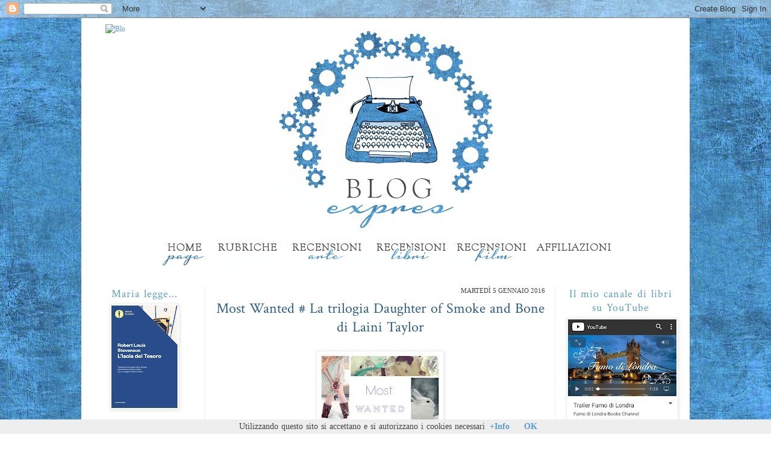

--- FILE ---
content_type: text/html; charset=UTF-8
request_url: http://blogexpres.blogspot.com/2016/01/most-wanted-la-trilogia-daughter-of.html
body_size: 31850
content:
<!DOCTYPE html>
<html class='v2' dir='ltr' xmlns='http://www.w3.org/1999/xhtml' xmlns:b='http://www.google.com/2005/gml/b' xmlns:data='http://www.google.com/2005/gml/data' xmlns:expr='http://www.google.com/2005/gml/expr'>
<head>
<link href='https://www.blogger.com/static/v1/widgets/335934321-css_bundle_v2.css' rel='stylesheet' type='text/css'/>
<meta content='width=1100' name='viewport'/>
<meta content='text/html; charset=UTF-8' http-equiv='Content-Type'/>
<meta content='blogger' name='generator'/>
<link href='http://blogexpres.blogspot.com/favicon.ico' rel='icon' type='image/x-icon'/>
<link href='http://blogexpres.blogspot.com/2016/01/most-wanted-la-trilogia-daughter-of.html' rel='canonical'/>
<link rel="alternate" type="application/atom+xml" title="Blog Expres - Atom" href="http://blogexpres.blogspot.com/feeds/posts/default" />
<link rel="alternate" type="application/rss+xml" title="Blog Expres - RSS" href="http://blogexpres.blogspot.com/feeds/posts/default?alt=rss" />
<link rel="service.post" type="application/atom+xml" title="Blog Expres - Atom" href="https://www.blogger.com/feeds/5793954096088997513/posts/default" />

<link rel="alternate" type="application/atom+xml" title="Blog Expres - Atom" href="http://blogexpres.blogspot.com/feeds/3631139699566085325/comments/default" />
<!--Can't find substitution for tag [blog.ieCssRetrofitLinks]-->
<link href='https://blogger.googleusercontent.com/img/b/R29vZ2xl/AVvXsEgSv2NdhB3hyphenhyphen8yaVLOrD0UIMCQkypG88tbqo-UabSIyBm_ZxCIsn7xSB3veLqxb7Zkt3HRAbCwFFkC1F-_as4MWkxPS-yANZ59tKlcqlp5UGsdhC2tZrRwGosHEqmF_CfFFOoq8H1ws6hSg/s200/image.jpeg' rel='image_src'/>
<meta content='http://blogexpres.blogspot.com/2016/01/most-wanted-la-trilogia-daughter-of.html' property='og:url'/>
<meta content='Most Wanted # La trilogia Daughter of Smoke and Bone di Laini Taylor' property='og:title'/>
<meta content='       Buon giorno amici! Vi avevo annunciato alcune novità sul blog ebbene... Most Wanted è la prima delle tre nuove rubriche!    Si tratta...' property='og:description'/>
<meta content='https://blogger.googleusercontent.com/img/b/R29vZ2xl/AVvXsEgSv2NdhB3hyphenhyphen8yaVLOrD0UIMCQkypG88tbqo-UabSIyBm_ZxCIsn7xSB3veLqxb7Zkt3HRAbCwFFkC1F-_as4MWkxPS-yANZ59tKlcqlp5UGsdhC2tZrRwGosHEqmF_CfFFOoq8H1ws6hSg/w1200-h630-p-k-no-nu/image.jpeg' property='og:image'/>
<title>Blog Expres: Most Wanted # La trilogia Daughter of Smoke and Bone di Laini Taylor</title>
<style type='text/css'>@font-face{font-family:'Crimson Text';font-style:normal;font-weight:400;font-display:swap;src:url(//fonts.gstatic.com/s/crimsontext/v19/wlp2gwHKFkZgtmSR3NB0oRJfYAhTIfFd3IhG.woff2)format('woff2');unicode-range:U+0102-0103,U+0110-0111,U+0128-0129,U+0168-0169,U+01A0-01A1,U+01AF-01B0,U+0300-0301,U+0303-0304,U+0308-0309,U+0323,U+0329,U+1EA0-1EF9,U+20AB;}@font-face{font-family:'Crimson Text';font-style:normal;font-weight:400;font-display:swap;src:url(//fonts.gstatic.com/s/crimsontext/v19/wlp2gwHKFkZgtmSR3NB0oRJfYQhTIfFd3IhG.woff2)format('woff2');unicode-range:U+0100-02BA,U+02BD-02C5,U+02C7-02CC,U+02CE-02D7,U+02DD-02FF,U+0304,U+0308,U+0329,U+1D00-1DBF,U+1E00-1E9F,U+1EF2-1EFF,U+2020,U+20A0-20AB,U+20AD-20C0,U+2113,U+2C60-2C7F,U+A720-A7FF;}@font-face{font-family:'Crimson Text';font-style:normal;font-weight:400;font-display:swap;src:url(//fonts.gstatic.com/s/crimsontext/v19/wlp2gwHKFkZgtmSR3NB0oRJfbwhTIfFd3A.woff2)format('woff2');unicode-range:U+0000-00FF,U+0131,U+0152-0153,U+02BB-02BC,U+02C6,U+02DA,U+02DC,U+0304,U+0308,U+0329,U+2000-206F,U+20AC,U+2122,U+2191,U+2193,U+2212,U+2215,U+FEFF,U+FFFD;}</style>
<style id='page-skin-1' type='text/css'><!--
/*
-----------------------------------------------
Blogger Template Style
Name:     Simple
Designer: Blogger
URL:      www.blogger.com
----------------------------------------------- */
/* Content
----------------------------------------------- */
body {
font: normal normal 12px 'Times New Roman', Times, FreeSerif, serif;
color: #444444;
background: transparent none no-repeat scroll center center;
padding: 0 0 0 0;
}
html body .region-inner {
min-width: 0;
max-width: 100%;
width: auto;
}
h2 {
font-size: 22px;
}
a:link {
text-decoration:none;
color: #559fd1;
}
a:visited {
text-decoration:none;
color: #559fd1;
}
a:hover {
text-decoration:underline;
color: #2d608d;
}
.body-fauxcolumn-outer .fauxcolumn-inner {
background: transparent none repeat scroll top left;
_background-image: none;
}
.body-fauxcolumn-outer .cap-top {
position: absolute;
z-index: 1;
height: 400px;
width: 100%;
}
.body-fauxcolumn-outer .cap-top .cap-left {
width: 100%;
background: transparent none repeat-x scroll top left;
_background-image: none;
}
.content-outer {
-moz-box-shadow: 0 0 0 rgba(0, 0, 0, .15);
-webkit-box-shadow: 0 0 0 rgba(0, 0, 0, .15);
-goog-ms-box-shadow: 0 0 0 #333333;
box-shadow: 0 0 0 rgba(0, 0, 0, .15);
margin-bottom: 1px;
}
.content-inner {
padding: 10px 40px;
}
.content-inner {
background-color: #ffffff;
}
/* Header
----------------------------------------------- */
.header-outer {
background: transparent none repeat-x scroll 0 -400px;
_background-image: none;
}
.Header h1 {
font: normal normal 40px 'Trebuchet MS',Trebuchet,Verdana,sans-serif;
color: #000000;
text-shadow: 0 0 0 rgba(0, 0, 0, .2);
}
.Header h1 a {
color: #000000;
}
.Header .description {
font-size: 18px;
color: #000000;
}
.header-inner .Header .titlewrapper {
padding: 22px 0;
}
.header-inner .Header .descriptionwrapper {
padding: 0 0;
}
/* Tabs
----------------------------------------------- */
.tabs-inner .section:first-child {
border-top: 0 solid transparent;
}
.tabs-inner .section:first-child ul {
margin-top: -1px;
border-top: 1px solid transparent;
border-left: 1px solid transparent;
border-right: 1px solid transparent;
}
.tabs-inner .widget ul {
background: transparent none repeat-x scroll 0 -800px;
_background-image: none;
border-bottom: 1px solid transparent;
margin-top: 0;
margin-left: -30px;
margin-right: -30px;
}
.tabs-inner .widget li a {
display: inline-block;
padding: .6em 1em;
font: normal normal 12px 'Times New Roman', Times, FreeSerif, serif;
color: #000000;
border-left: 1px solid #ffffff;
border-right: 1px solid transparent;
}
.tabs-inner .widget li:first-child a {
border-left: none;
}
.tabs-inner .widget li.selected a, .tabs-inner .widget li a:hover {
color: #000000;
background-color: transparent;
text-decoration: none;
}
/* Columns
----------------------------------------------- */
.main-outer {
border-top: 0 solid transparent;
}
.fauxcolumn-left-outer .fauxcolumn-inner {
border-right: 1px solid transparent;
}
.fauxcolumn-right-outer .fauxcolumn-inner {
border-left: 1px solid transparent;
}
/* Headings
----------------------------------------------- */
div.widget > h2,
div.widget h2.title {
margin: 0 0 1em 0;
font: normal normal 18px Crimson Text;
color: #559fd1;
}
/* Widgets
----------------------------------------------- */
.widget .zippy {
color: #444444;
text-shadow: 2px 2px 1px rgba(0, 0, 0, .1);
}
.widget .popular-posts ul {
list-style: none;
}
/* Posts
----------------------------------------------- */
h2.date-header {
font: normal bold 11px Arial, Tahoma, Helvetica, FreeSans, sans-serif;
}
.date-header span {
background-color: #ffffff;
color: #444444;
padding: 0.4em;
letter-spacing: 3px;
margin: inherit;
}
.main-inner {
padding-top: 35px;
padding-bottom: 65px;
}
.main-inner .column-center-inner {
padding: 0 0;
}
.main-inner .column-center-inner .section {
margin: 0 1em;
}
.post {
margin: 0 0 45px 0;
}
h3.post-title, .comments h4 {
font: normal normal 24px Crimson Text;
margin: .75em 0 0;
}
.post-body {
font-size: 110%;
line-height: 1.4;
position: relative;
}
.post-body img, .post-body .tr-caption-container, .Profile img, .Image img,
.BlogList .item-thumbnail img {
padding: 2px;
background: #ffffff;
border: 1px solid #eeeeee;
-moz-box-shadow: 1px 1px 5px rgba(0, 0, 0, .1);
-webkit-box-shadow: 1px 1px 5px rgba(0, 0, 0, .1);
box-shadow: 1px 1px 5px rgba(0, 0, 0, .1);
}
.post-body img, .post-body .tr-caption-container {
padding: 5px;
}
.post-body .tr-caption-container {
color: #444444;
}
.post-body .tr-caption-container img {
padding: 0;
background: transparent;
border: none;
-moz-box-shadow: 0 0 0 rgba(0, 0, 0, .1);
-webkit-box-shadow: 0 0 0 rgba(0, 0, 0, .1);
box-shadow: 0 0 0 rgba(0, 0, 0, .1);
}
.post-header {
margin: 0 0 1.5em;
line-height: 1.6;
font-size: 90%;
}
.post-footer {
margin: 20px -2px 0;
padding: 5px 10px;
color: #444444;
background-color: #ffffff;
border-bottom: 1px solid #ffffff;
line-height: 1.6;
font-size: 90%;
}
#comments .comment-author {
padding-top: 1.5em;
border-top: 1px solid transparent;
background-position: 0 1.5em;
}
#comments .comment-author:first-child {
padding-top: 0;
border-top: none;
}
.avatar-image-container {
margin: .2em 0 0;
}
#comments .avatar-image-container img {
border: 1px solid #eeeeee;
}
/* Comments
----------------------------------------------- */
.comments .comments-content .icon.blog-author {
background-repeat: no-repeat;
background-image: url([data-uri]);
}
.comments .comments-content .loadmore a {
border-top: 1px solid #444444;
border-bottom: 1px solid #444444;
}
.comments .comment-thread.inline-thread {
background-color: #ffffff;
}
.comments .continue {
border-top: 2px solid #444444;
}
/* Accents
---------------------------------------------- */
.section-columns td.columns-cell {
border-left: 1px solid transparent;
}
.blog-pager {
background: transparent url(//www.blogblog.com/1kt/simple/paging_dot.png) repeat-x scroll top center;
}
.blog-pager-older-link, .home-link,
.blog-pager-newer-link {
background-color: #ffffff;
padding: 5px;
}
.footer-outer {
border-top: 1px dashed #bbbbbb;
}
/* Mobile
----------------------------------------------- */
body.mobile  {
background-size: auto;
}
.mobile .body-fauxcolumn-outer {
background: transparent none repeat scroll top left;
}
.mobile .body-fauxcolumn-outer .cap-top {
background-size: 100% auto;
}
.mobile .content-outer {
-webkit-box-shadow: 0 0 3px rgba(0, 0, 0, .15);
box-shadow: 0 0 3px rgba(0, 0, 0, .15);
}
.mobile .tabs-inner .widget ul {
margin-left: 0;
margin-right: 0;
}
.mobile .post {
margin: 0;
}
.mobile .main-inner .column-center-inner .section {
margin: 0;
}
.mobile .date-header span {
padding: 0.1em 10px;
margin: 0 -10px;
}
.mobile h3.post-title {
margin: 0;
}
.mobile .blog-pager {
background: transparent none no-repeat scroll top center;
}
.mobile .footer-outer {
border-top: none;
}
.mobile .main-inner, .mobile .footer-inner {
background-color: #ffffff;
}
.mobile-index-contents {
color: #444444;
}
.mobile-link-button {
background-color: #559fd1;
}
.mobile-link-button a:link, .mobile-link-button a:visited {
color: #ffffff;
}
.mobile .tabs-inner .section:first-child {
border-top: none;
}
.mobile .tabs-inner .PageList .widget-content {
background-color: transparent;
color: #000000;
border-top: 1px solid transparent;
border-bottom: 1px solid transparent;
}
.mobile .tabs-inner .PageList .widget-content .pagelist-arrow {
border-left: 1px solid transparent;
}
/** CSS SOTTO COPYRIGHT @ DAYDREAM DESIGN http://design-daydream.blogspot.it
VIETATA LA COPIA O LA RIPRODUZIONE ANCHE SOLO PARZIALE  **/
body {background-image: url('http://i.imgur.com/YkgiF1x.jpg'); background-repeat: repeat}
h3.post-title {text-transform: ; margin-bottom: -10px; margin-top: 23px; letter-spacing: 0px; word-spacing: 2px; text-align: center; color: #2d608d}
.date-header span, .date-header {text-align: right; margin-right: 0px; letter-spacing: 0px; margin-bottom: -15px; font-family: trebuchet ms; text-transform: uppercase; font-weight: normal; text-shadow: 1px 1px 1px #FFFFFF; font-size: 11px}
.post-footer {letter-spacing: 0px; word-spacing: 2px; margin-bottom: -15px; font-family: ; font-weight: normal; text-shadow: 1px 1px 1px #FFFFFF; font-size: 11px; border-bottom: 0px solid #EEEEEE; margin-bottom: -1px}
.post-footer a:link, .post-footer a:visited, .post-footer a:hover {font-family: times; font-size: 12px; letter-spacing: 0px; word-spacing: 2px; text-transform: none}
.sidebar h2, .foot.section h2 {text-align: center; text-transform: ; letter-spacing: 1px; word-spacing: 2px; font-style: normal; margin-bottom: 5px !important; line-height: 100%}
.sidebar  {text-align: center}
.widget.BlogList  {text-align: left !important}
.Attribution, .Attribution a:link, .Attribution a:hover, .Attribution a:visited {displaY: none}
.columns-inner {margin-bottom: -10px}
.tabs-outer .PageList {margin-left: auto; margin-right: auto}
.tabs-innser .widget {margin-left: auto; margin-right: auto;}
.tabs-inner .widget li a {display: inline-block; padding: .20em 1em; margin-right: .25em; color: #fd895f; font-family: ; font-size: px; text-transform: ; border-bottom: 0px solid #f7f7f7; letter-spacing: 1px; background-color: #FFFFFF; border-bottom: 2px solid #f9f9f9;}
.tabs-inner .widget li a:hover {background-color: #FFFFFF; color: #f86f5b}
.tabs-inner .widget li.selected a {background-color: #FFFFFF; color: #fd895f}
.PageList {text-align:center !important; display:inline !important; float:none !important;
}
.PageList li {display:inline !important; float:none !important;}
.column-right-inner {width: 210px; margin-left: -15px}
.column-left-inner {width: 200px; margin-left: -50px; }
.column-center-inner {width: 580px; margin-right: -px; margin-left: -15px; border-right: 1px solid #EEEEEE; border-left: 1px solid #EEEEEE}
a:hover {text-decoration: none !important}
/* CSS Barra dei Cookie */
div#cookieChoiceInfo {font-size: 14px; word-spacing: 1px}
#cookieChoiceInfo > a:nth-child(2),a#cookieChoiceDismiss {font-size: 14px; font-weight: bold}
--></style>
<style id='template-skin-1' type='text/css'><!--
body {
min-width: 1010px;
}
.content-outer, .content-fauxcolumn-outer, .region-inner {
min-width: 1010px;
max-width: 1010px;
_width: 1010px;
}
.main-inner .columns {
padding-left: 180px;
padding-right: 180px;
}
.main-inner .fauxcolumn-center-outer {
left: 180px;
right: 180px;
/* IE6 does not respect left and right together */
_width: expression(this.parentNode.offsetWidth -
parseInt("180px") -
parseInt("180px") + 'px');
}
.main-inner .fauxcolumn-left-outer {
width: 180px;
}
.main-inner .fauxcolumn-right-outer {
width: 180px;
}
.main-inner .column-left-outer {
width: 180px;
right: 100%;
margin-left: -180px;
}
.main-inner .column-right-outer {
width: 180px;
margin-right: -180px;
}
#layout {
min-width: 0;
}
#layout .content-outer {
min-width: 0;
width: 800px;
}
#layout .region-inner {
min-width: 0;
width: auto;
}
--></style>
<link href='https://www.blogger.com/dyn-css/authorization.css?targetBlogID=5793954096088997513&amp;zx=8ea4e1e7-4fc5-437f-95f2-fcea808c2a60' media='none' onload='if(media!=&#39;all&#39;)media=&#39;all&#39;' rel='stylesheet'/><noscript><link href='https://www.blogger.com/dyn-css/authorization.css?targetBlogID=5793954096088997513&amp;zx=8ea4e1e7-4fc5-437f-95f2-fcea808c2a60' rel='stylesheet'/></noscript>
<meta name='google-adsense-platform-account' content='ca-host-pub-1556223355139109'/>
<meta name='google-adsense-platform-domain' content='blogspot.com'/>

<!-- data-ad-client=ca-pub-7803560566704933 -->

</head>
<body class='loading variant-simplysimple'>
<div class='navbar section' id='navbar'><div class='widget Navbar' data-version='1' id='Navbar1'><script type="text/javascript">
    function setAttributeOnload(object, attribute, val) {
      if(window.addEventListener) {
        window.addEventListener('load',
          function(){ object[attribute] = val; }, false);
      } else {
        window.attachEvent('onload', function(){ object[attribute] = val; });
      }
    }
  </script>
<div id="navbar-iframe-container"></div>
<script type="text/javascript" src="https://apis.google.com/js/platform.js"></script>
<script type="text/javascript">
      gapi.load("gapi.iframes:gapi.iframes.style.bubble", function() {
        if (gapi.iframes && gapi.iframes.getContext) {
          gapi.iframes.getContext().openChild({
              url: 'https://www.blogger.com/navbar/5793954096088997513?po\x3d3631139699566085325\x26origin\x3dhttp://blogexpres.blogspot.com',
              where: document.getElementById("navbar-iframe-container"),
              id: "navbar-iframe"
          });
        }
      });
    </script><script type="text/javascript">
(function() {
var script = document.createElement('script');
script.type = 'text/javascript';
script.src = '//pagead2.googlesyndication.com/pagead/js/google_top_exp.js';
var head = document.getElementsByTagName('head')[0];
if (head) {
head.appendChild(script);
}})();
</script>
</div></div>
<div class='body-fauxcolumns'>
<div class='fauxcolumn-outer body-fauxcolumn-outer'>
<div class='cap-top'>
<div class='cap-left'></div>
<div class='cap-right'></div>
</div>
<div class='fauxborder-left'>
<div class='fauxborder-right'></div>
<div class='fauxcolumn-inner'>
</div>
</div>
<div class='cap-bottom'>
<div class='cap-left'></div>
<div class='cap-right'></div>
</div>
</div>
</div>
<div class='content'>
<div class='content-fauxcolumns'>
<div class='fauxcolumn-outer content-fauxcolumn-outer'>
<div class='cap-top'>
<div class='cap-left'></div>
<div class='cap-right'></div>
</div>
<div class='fauxborder-left'>
<div class='fauxborder-right'></div>
<div class='fauxcolumn-inner'>
</div>
</div>
<div class='cap-bottom'>
<div class='cap-left'></div>
<div class='cap-right'></div>
</div>
</div>
</div>
<div class='content-outer'>
<div class='content-cap-top cap-top'>
<div class='cap-left'></div>
<div class='cap-right'></div>
</div>
<div class='fauxborder-left content-fauxborder-left'>
<div class='fauxborder-right content-fauxborder-right'></div>
<div class='content-inner'>
<header>
<div class='header-outer'>
<div class='header-cap-top cap-top'>
<div class='cap-left'></div>
<div class='cap-right'></div>
</div>
<div class='fauxborder-left header-fauxborder-left'>
<div class='fauxborder-right header-fauxborder-right'></div>
<div class='region-inner header-inner'>
<div class='header section' id='header'><div class='widget Header' data-version='1' id='Header1'>
<div id='header-inner'>
<a href='http://blogexpres.blogspot.com/' style='display: block'>
<img alt='Blog Expres' height='15px; ' id='Header1_headerimg' src='http://www.cheripurathnursery.com/views/default/images/spacer.gif' style='display: block' width='34px; '/>
</a>
</div>
</div></div>
</div>
</div>
<div class='header-cap-bottom cap-bottom'>
<div class='cap-left'></div>
<div class='cap-right'></div>
</div>
</div>
</header>
<div class='tabs-outer'>
<div class='tabs-cap-top cap-top'>
<div class='cap-left'></div>
<div class='cap-right'></div>
</div>
<div class='fauxborder-left tabs-fauxborder-left'>
<div class='fauxborder-right tabs-fauxborder-right'></div>
<div class='region-inner tabs-inner'>
<div class='tabs section' id='crosscol'><div class='widget HTML' data-version='1' id='HTML4'>
<div class='widget-content'>
<br /><br /><center><div style="margin-top: -40px; margin-bottom: 0px"><a href="http://blogexpres.blogspot.com/"><img src="http://i.imgur.com/jkjOAce.png" /></a></div></center>
</div>
<div class='clear'></div>
</div></div>
<div class='tabs section' id='crosscol-overflow'><div class='widget HTML' data-version='1' id='HTML5'>
<div class='widget-content'>
<div style="margin-top: -30px"><b></b></div><center>
<a href="http://www.blogexpres.blogspot.it/"><img src="http://i.imgur.com/fOcBX6s.png" title="HOME PAGE" /></a> <a href="http://blogexpres.blogspot.com/p/rubriche.html"><img src="http://i.imgur.com/lpGgQZb.png" title="RUBRICHE" /></a> <a href="http://blogexpres.blogspot.it/search/label/Review%20Arte"><img src="http://i.imgur.com/5iz0Imz.png" title="RECENSIONI ARTE" /></a> <a href="http://blogexpres.blogspot.it/search/label/Review%20Libri"><img src="http://i.imgur.com/kn8k0sV.png" title="RECENSIONI LIBRI" /></a> <a href="http://blogexpres.blogspot.it/search/label/Review%20Film"><img src="http://i.imgur.com/t9P5c6X.png" title="RECENSIONI FILM" /></a> <a href="http://blogexpres.blogspot.com/p/affiliazioni.html"><img src="http://i.imgur.com/PFlZ1f7.png" title="AFFILIAZIONI" /></a>
</center>
</div>
<div class='clear'></div>
</div></div>
</div>
</div>
<div class='tabs-cap-bottom cap-bottom'>
<div class='cap-left'></div>
<div class='cap-right'></div>
</div>
</div>
<div class='main-outer'>
<div class='main-cap-top cap-top'>
<div class='cap-left'></div>
<div class='cap-right'></div>
</div>
<div class='fauxborder-left main-fauxborder-left'>
<div class='fauxborder-right main-fauxborder-right'></div>
<div class='region-inner main-inner'>
<div class='columns fauxcolumns'>
<div class='fauxcolumn-outer fauxcolumn-center-outer'>
<div class='cap-top'>
<div class='cap-left'></div>
<div class='cap-right'></div>
</div>
<div class='fauxborder-left'>
<div class='fauxborder-right'></div>
<div class='fauxcolumn-inner'>
</div>
</div>
<div class='cap-bottom'>
<div class='cap-left'></div>
<div class='cap-right'></div>
</div>
</div>
<div class='fauxcolumn-outer fauxcolumn-left-outer'>
<div class='cap-top'>
<div class='cap-left'></div>
<div class='cap-right'></div>
</div>
<div class='fauxborder-left'>
<div class='fauxborder-right'></div>
<div class='fauxcolumn-inner'>
</div>
</div>
<div class='cap-bottom'>
<div class='cap-left'></div>
<div class='cap-right'></div>
</div>
</div>
<div class='fauxcolumn-outer fauxcolumn-right-outer'>
<div class='cap-top'>
<div class='cap-left'></div>
<div class='cap-right'></div>
</div>
<div class='fauxborder-left'>
<div class='fauxborder-right'></div>
<div class='fauxcolumn-inner'>
</div>
</div>
<div class='cap-bottom'>
<div class='cap-left'></div>
<div class='cap-right'></div>
</div>
</div>
<!-- corrects IE6 width calculation -->
<div class='columns-inner'>
<div class='column-center-outer'>
<div class='column-center-inner'>
<div class='main section' id='main'><div class='widget Blog' data-version='1' id='Blog1'>
<div class='blog-posts hfeed'>

          <div class="date-outer">
        
<h2 class='date-header'><span>martedì 5 gennaio 2016</span></h2>

          <div class="date-posts">
        
<div class='post-outer'>
<div class='post hentry' itemprop='blogPost' itemscope='itemscope' itemtype='http://schema.org/BlogPosting'>
<meta content='https://blogger.googleusercontent.com/img/b/R29vZ2xl/AVvXsEgSv2NdhB3hyphenhyphen8yaVLOrD0UIMCQkypG88tbqo-UabSIyBm_ZxCIsn7xSB3veLqxb7Zkt3HRAbCwFFkC1F-_as4MWkxPS-yANZ59tKlcqlp5UGsdhC2tZrRwGosHEqmF_CfFFOoq8H1ws6hSg/s200/image.jpeg' itemprop='image_url'/>
<meta content='5793954096088997513' itemprop='blogId'/>
<meta content='3631139699566085325' itemprop='postId'/>
<a name='3631139699566085325'></a>
<h3 class='post-title entry-title' itemprop='name'>
Most Wanted # La trilogia Daughter of Smoke and Bone di Laini Taylor
</h3>
<div class='post-header'>
<div class='post-header-line-1'></div>
</div>
<div class='post-body entry-content' id='post-body-3631139699566085325' itemprop='description articleBody'>
<br />
<div class="separator" style="clear: both; text-align: center;">
<a href="https://blogger.googleusercontent.com/img/b/R29vZ2xl/AVvXsEgSv2NdhB3hyphenhyphen8yaVLOrD0UIMCQkypG88tbqo-UabSIyBm_ZxCIsn7xSB3veLqxb7Zkt3HRAbCwFFkC1F-_as4MWkxPS-yANZ59tKlcqlp5UGsdhC2tZrRwGosHEqmF_CfFFOoq8H1ws6hSg/s1600/image.jpeg" imageanchor="1" style="margin-left: 1em; margin-right: 1em;"><img border="0" height="150" src="https://blogger.googleusercontent.com/img/b/R29vZ2xl/AVvXsEgSv2NdhB3hyphenhyphen8yaVLOrD0UIMCQkypG88tbqo-UabSIyBm_ZxCIsn7xSB3veLqxb7Zkt3HRAbCwFFkC1F-_as4MWkxPS-yANZ59tKlcqlp5UGsdhC2tZrRwGosHEqmF_CfFFOoq8H1ws6hSg/s200/image.jpeg" width="200" /></a></div>
<div style="text-align: center;">
<br /></div>
<br />
<div style="text-align: justify;">
Buon giorno amici! Vi avevo annunciato alcune novità sul blog ebbene... Most Wanted è la prima delle tre nuove rubriche!&nbsp;</div>
<div style="text-align: justify;">
Si tratta di una rubrica dedicata alle anteprime libresche e nasce dall'esigenza di migliorare i post di segnalazione visto che quelli dell'anno scorso mi sembravano troppo caotici.</div>
<div style="text-align: justify;">
La puntata di oggi è dedicata alla trilogia di Laini Taylor che verrà ripubblicata da Fazi a febbraio con una nuova veste grafica in vista dell'uscita in primavera del terzo volume della serie La caduta degli angeli!!!&nbsp;</div>
<br />
<br />
<div style="text-align: center;">
LA CHIMERA DI PRAGA &nbsp;</div>
<div style="text-align: center;">
#1</div>
<div class="separator" style="clear: both; text-align: center;">
<a href="https://blogger.googleusercontent.com/img/b/R29vZ2xl/AVvXsEgGwLTw1LkKISzjRQdWDoFWe_W5z1YmFWqMrZj8I9pWLKJAx8Dtg0bn80ubsR99XaJMW0pj3qOH8AJPSHp4Oh6WtTWcHW90seYFlsGWFlr19jtP5kUXSwmsN1wWlzXTWjZzBQ1Tqo_F4-73/s1600/image.png" imageanchor="1" style="margin-left: 1em; margin-right: 1em;"><img border="0" height="200" src="https://blogger.googleusercontent.com/img/b/R29vZ2xl/AVvXsEgGwLTw1LkKISzjRQdWDoFWe_W5z1YmFWqMrZj8I9pWLKJAx8Dtg0bn80ubsR99XaJMW0pj3qOH8AJPSHp4Oh6WtTWcHW90seYFlsGWFlr19jtP5kUXSwmsN1wWlzXTWjZzBQ1Tqo_F4-73/s200/image.png" width="126" /></a></div>
<div style="text-align: center;">
<br /></div>
<br />
<div style="text-align: justify;">
Già finalista al National Book Award, con La chimera di Praga Laini Taylor ha visto confermati il plauso e l&#8217;interesse della critica oltre al successo di pubblico. Ambientata tra Praga, città magica degli alchimisti, e la casbah fumosa di Marrakech, la storia di Karou è un modern fantasy nel quale reinterpreta la mitologia legata alle chimere.</div>
<br />
<br />
<div style="text-align: center;">
LA CITTÀ DI SABBIA&nbsp;</div>
<div style="text-align: center;">
# 2</div>
<div class="separator" style="clear: both; text-align: center;">
<a href="https://blogger.googleusercontent.com/img/b/R29vZ2xl/AVvXsEi2xlr8rl23ZWca_TI1VGRGaWRqz9kv8apCyypHlP1vwugIW7QPaZO-H8_UNP6zAKFYW5NsbJ7D-VDxWt9Nb9v_lH-_p0tUY8ZyC_NCLKoEPpXceJSM49XV0r-GA47ICrE5H-QEMiib_6db/s1600/image.jpeg" imageanchor="1" style="margin-left: 1em; margin-right: 1em;"><img border="0" height="200" src="https://blogger.googleusercontent.com/img/b/R29vZ2xl/AVvXsEi2xlr8rl23ZWca_TI1VGRGaWRqz9kv8apCyypHlP1vwugIW7QPaZO-H8_UNP6zAKFYW5NsbJ7D-VDxWt9Nb9v_lH-_p0tUY8ZyC_NCLKoEPpXceJSM49XV0r-GA47ICrE5H-QEMiib_6db/s200/image.jpeg" width="131" /></a></div>
<div style="text-align: center;">
<br /></div>
<br />
<div style="text-align: justify;">
Secondo capitolo della trilogia Daughter of Smoke and Bone di Laini Taylor, La Città di sabbia è una storia d&#8217;amore contrastato, una guerra epica tra popoli nemici e personaggi indimenticabili che provengono da antiche mitologie. Due giovani creature, un guerriero serafino e una chimera si sono incontrati e tra di loro è nato un amore impossibile.</div>
<br />
<br />
<div style="text-align: center;">
<span style="color: #6fa8dc; font-size: x-large;">COVER REVEAL</span></div>
<div style="text-align: center;">
<br /></div>
<div style="text-align: center;">
LA CADUTA DEGLI ANGELI&nbsp;</div>
<div style="text-align: center;">
#3</div>
<div class="separator" style="clear: both; text-align: center;">
<a href="https://blogger.googleusercontent.com/img/b/R29vZ2xl/AVvXsEifqrv62nLb6b6YhIteBRuNAwFxjMD-VujnMEtYHpXnmBBOdM5vi8Aa3ycwskexiF7zHKaL5buzLo6t-rMM49me31JKn6R2hbwWVkefn-vxqk-ErBfRzO0m-Sn1mza7UWt30N9NOCJ5Avri/s1600/image.gif" imageanchor="1" style="margin-left: 1em; margin-right: 1em;"><img border="0" height="200" src="https://blogger.googleusercontent.com/img/b/R29vZ2xl/AVvXsEifqrv62nLb6b6YhIteBRuNAwFxjMD-VujnMEtYHpXnmBBOdM5vi8Aa3ycwskexiF7zHKaL5buzLo6t-rMM49me31JKn6R2hbwWVkefn-vxqk-ErBfRzO0m-Sn1mza7UWt30N9NOCJ5Avri/s200/image.gif" width="121" /></a></div>
<div style="text-align: center;">
<br /></div>
<div style="text-align: center;">
Eccola! La tanto attesa cover de La caduta degli angeli</div>
<div style="text-align: center;">
Epilogo de la trilogia Daughter of Smoke and Bone</div>
<div style="text-align: center;">
che uscirà in libreria tra febbraio e marzo!</div>
<div style="text-align: center;">
<br /></div>
<div style="text-align: center;">
<img src="http://i.imgur.com/kdJdqmx.png" style="border: none; box-shadow: none;" /></div>
<div style="text-align: center;">
<br /></div>
<div style="text-align: center;">
Cosa ne pensate di questa trilogia?</div>
<div style="text-align: center;">
A presto Maria</div>
<div>
<br /></div>
<div style='clear: both;'></div>
</div>
<div class='post-footer'>
<div class='post-footer-line post-footer-line-1'><span class='post-author vcard'>
Pubblicato da
<span class='fn' itemprop='author' itemscope='itemscope' itemtype='http://schema.org/Person'>
<span itemprop='name'>Blog Expres</span>
</span>
</span>
<span class='post-timestamp'>
alle
<meta content='http://blogexpres.blogspot.com/2016/01/most-wanted-la-trilogia-daughter-of.html' itemprop='url'/>
<a class='timestamp-link' href='http://blogexpres.blogspot.com/2016/01/most-wanted-la-trilogia-daughter-of.html' rel='bookmark' title='permanent link'><abbr class='published' itemprop='datePublished' title='2016-01-05T08:00:00+01:00'>08:00</abbr></a>
</span>
<span class='post-comment-link'>
</span>
<span class='post-icons'>
<span class='item-control blog-admin pid-1795685090'>
<a href='https://www.blogger.com/post-edit.g?blogID=5793954096088997513&postID=3631139699566085325&from=pencil' title='Modifica post'>
<img alt='' class='icon-action' height='18' src='https://resources.blogblog.com/img/icon18_edit_allbkg.gif' width='18'/>
</a>
</span>
</span>
<div class='post-share-buttons goog-inline-block'>
<a class='goog-inline-block share-button sb-email' href='https://www.blogger.com/share-post.g?blogID=5793954096088997513&postID=3631139699566085325&target=email' target='_blank' title='Invia tramite email'><span class='share-button-link-text'>Invia tramite email</span></a><a class='goog-inline-block share-button sb-blog' href='https://www.blogger.com/share-post.g?blogID=5793954096088997513&postID=3631139699566085325&target=blog' onclick='window.open(this.href, "_blank", "height=270,width=475"); return false;' target='_blank' title='Postalo sul blog'><span class='share-button-link-text'>Postalo sul blog</span></a><a class='goog-inline-block share-button sb-twitter' href='https://www.blogger.com/share-post.g?blogID=5793954096088997513&postID=3631139699566085325&target=twitter' target='_blank' title='Condividi su X'><span class='share-button-link-text'>Condividi su X</span></a><a class='goog-inline-block share-button sb-facebook' href='https://www.blogger.com/share-post.g?blogID=5793954096088997513&postID=3631139699566085325&target=facebook' onclick='window.open(this.href, "_blank", "height=430,width=640"); return false;' target='_blank' title='Condividi su Facebook'><span class='share-button-link-text'>Condividi su Facebook</span></a><a class='goog-inline-block share-button sb-pinterest' href='https://www.blogger.com/share-post.g?blogID=5793954096088997513&postID=3631139699566085325&target=pinterest' target='_blank' title='Condividi su Pinterest'><span class='share-button-link-text'>Condividi su Pinterest</span></a>
</div>
</div>
<div class='post-footer-line post-footer-line-2'><span class='post-labels'>
Etichette:
<a href='http://blogexpres.blogspot.com/search/label/Fantasy' rel='tag'>Fantasy</a>,
<a href='http://blogexpres.blogspot.com/search/label/Libri' rel='tag'>Libri</a>,
<a href='http://blogexpres.blogspot.com/search/label/Most%20Wanted' rel='tag'>Most Wanted</a>
</span>
</div>
<div class='post-footer-line post-footer-line-3'><span class='post-location'>
</span>
</div>
</div>
</div>
<div class='comments' id='comments'>
<a name='comments'></a>
<h4>4 commenti:</h4>
<div class='comments-content'>
<script async='async' src='' type='text/javascript'></script>
<script type='text/javascript'>
    (function() {
      var items = null;
      var msgs = null;
      var config = {};

// <![CDATA[
      var cursor = null;
      if (items && items.length > 0) {
        cursor = parseInt(items[items.length - 1].timestamp) + 1;
      }

      var bodyFromEntry = function(entry) {
        var text = (entry &&
                    ((entry.content && entry.content.$t) ||
                     (entry.summary && entry.summary.$t))) ||
            '';
        if (entry && entry.gd$extendedProperty) {
          for (var k in entry.gd$extendedProperty) {
            if (entry.gd$extendedProperty[k].name == 'blogger.contentRemoved') {
              return '<span class="deleted-comment">' + text + '</span>';
            }
          }
        }
        return text;
      }

      var parse = function(data) {
        cursor = null;
        var comments = [];
        if (data && data.feed && data.feed.entry) {
          for (var i = 0, entry; entry = data.feed.entry[i]; i++) {
            var comment = {};
            // comment ID, parsed out of the original id format
            var id = /blog-(\d+).post-(\d+)/.exec(entry.id.$t);
            comment.id = id ? id[2] : null;
            comment.body = bodyFromEntry(entry);
            comment.timestamp = Date.parse(entry.published.$t) + '';
            if (entry.author && entry.author.constructor === Array) {
              var auth = entry.author[0];
              if (auth) {
                comment.author = {
                  name: (auth.name ? auth.name.$t : undefined),
                  profileUrl: (auth.uri ? auth.uri.$t : undefined),
                  avatarUrl: (auth.gd$image ? auth.gd$image.src : undefined)
                };
              }
            }
            if (entry.link) {
              if (entry.link[2]) {
                comment.link = comment.permalink = entry.link[2].href;
              }
              if (entry.link[3]) {
                var pid = /.*comments\/default\/(\d+)\?.*/.exec(entry.link[3].href);
                if (pid && pid[1]) {
                  comment.parentId = pid[1];
                }
              }
            }
            comment.deleteclass = 'item-control blog-admin';
            if (entry.gd$extendedProperty) {
              for (var k in entry.gd$extendedProperty) {
                if (entry.gd$extendedProperty[k].name == 'blogger.itemClass') {
                  comment.deleteclass += ' ' + entry.gd$extendedProperty[k].value;
                } else if (entry.gd$extendedProperty[k].name == 'blogger.displayTime') {
                  comment.displayTime = entry.gd$extendedProperty[k].value;
                }
              }
            }
            comments.push(comment);
          }
        }
        return comments;
      };

      var paginator = function(callback) {
        if (hasMore()) {
          var url = config.feed + '?alt=json&v=2&orderby=published&reverse=false&max-results=50';
          if (cursor) {
            url += '&published-min=' + new Date(cursor).toISOString();
          }
          window.bloggercomments = function(data) {
            var parsed = parse(data);
            cursor = parsed.length < 50 ? null
                : parseInt(parsed[parsed.length - 1].timestamp) + 1
            callback(parsed);
            window.bloggercomments = null;
          }
          url += '&callback=bloggercomments';
          var script = document.createElement('script');
          script.type = 'text/javascript';
          script.src = url;
          document.getElementsByTagName('head')[0].appendChild(script);
        }
      };
      var hasMore = function() {
        return !!cursor;
      };
      var getMeta = function(key, comment) {
        if ('iswriter' == key) {
          var matches = !!comment.author
              && comment.author.name == config.authorName
              && comment.author.profileUrl == config.authorUrl;
          return matches ? 'true' : '';
        } else if ('deletelink' == key) {
          return config.baseUri + '/comment/delete/'
               + config.blogId + '/' + comment.id;
        } else if ('deleteclass' == key) {
          return comment.deleteclass;
        }
        return '';
      };

      var replybox = null;
      var replyUrlParts = null;
      var replyParent = undefined;

      var onReply = function(commentId, domId) {
        if (replybox == null) {
          // lazily cache replybox, and adjust to suit this style:
          replybox = document.getElementById('comment-editor');
          if (replybox != null) {
            replybox.height = '250px';
            replybox.style.display = 'block';
            replyUrlParts = replybox.src.split('#');
          }
        }
        if (replybox && (commentId !== replyParent)) {
          replybox.src = '';
          document.getElementById(domId).insertBefore(replybox, null);
          replybox.src = replyUrlParts[0]
              + (commentId ? '&parentID=' + commentId : '')
              + '#' + replyUrlParts[1];
          replyParent = commentId;
        }
      };

      var hash = (window.location.hash || '#').substring(1);
      var startThread, targetComment;
      if (/^comment-form_/.test(hash)) {
        startThread = hash.substring('comment-form_'.length);
      } else if (/^c[0-9]+$/.test(hash)) {
        targetComment = hash.substring(1);
      }

      // Configure commenting API:
      var configJso = {
        'maxDepth': config.maxThreadDepth
      };
      var provider = {
        'id': config.postId,
        'data': items,
        'loadNext': paginator,
        'hasMore': hasMore,
        'getMeta': getMeta,
        'onReply': onReply,
        'rendered': true,
        'initComment': targetComment,
        'initReplyThread': startThread,
        'config': configJso,
        'messages': msgs
      };

      var render = function() {
        if (window.goog && window.goog.comments) {
          var holder = document.getElementById('comment-holder');
          window.goog.comments.render(holder, provider);
        }
      };

      // render now, or queue to render when library loads:
      if (window.goog && window.goog.comments) {
        render();
      } else {
        window.goog = window.goog || {};
        window.goog.comments = window.goog.comments || {};
        window.goog.comments.loadQueue = window.goog.comments.loadQueue || [];
        window.goog.comments.loadQueue.push(render);
      }
    })();
// ]]>
  </script>
<div id='comment-holder'>
<div class="comment-thread toplevel-thread"><ol id="top-ra"><li class="comment" id="c9164089456300326931"><div class="avatar-image-container"><img src="//blogger.googleusercontent.com/img/b/R29vZ2xl/AVvXsEjWe2UvhRr94qo9HcKK0HRSHX_bwlWiQ0bn1HWkIZWKAl4Am8WggHIOepzRIJLgiU7cw7qqJf0F-lIegYdjLcZXdT1qxr_7SHm9S7J6t2Db_oM71QSaKQ5OwytOMaAQvg/s45-c/IMG-2016fff0604-WA0002.jpg" alt=""/></div><div class="comment-block"><div class="comment-header"><cite class="user"><a href="https://www.blogger.com/profile/09010375264805972745" rel="nofollow">Mr Ink</a></cite><span class="icon user "></span><span class="datetime secondary-text"><a rel="nofollow" href="http://blogexpres.blogspot.com/2016/01/most-wanted-la-trilogia-daughter-of.html?showComment=1451978885216#c9164089456300326931">5 gennaio 2016 alle ore 08:28</a></span></div><p class="comment-content">Non vedo l&#39;ora!</p><span class="comment-actions secondary-text"><a class="comment-reply" target="_self" data-comment-id="9164089456300326931">Rispondi</a><span class="item-control blog-admin blog-admin pid-373208765"><a target="_self" href="https://www.blogger.com/comment/delete/5793954096088997513/9164089456300326931">Elimina</a></span></span></div><div class="comment-replies"><div id="c9164089456300326931-rt" class="comment-thread inline-thread"><span class="thread-toggle thread-expanded"><span class="thread-arrow"></span><span class="thread-count"><a target="_self">Risposte</a></span></span><ol id="c9164089456300326931-ra" class="thread-chrome thread-expanded"><div><li class="comment" id="c1281992696258596423"><div class="avatar-image-container"><img src="//www.blogger.com/img/blogger_logo_round_35.png" alt=""/></div><div class="comment-block"><div class="comment-header"><cite class="user"><a href="https://www.blogger.com/profile/12324189389446565353" rel="nofollow">Blog Expres</a></cite><span class="icon user blog-author"></span><span class="datetime secondary-text"><a rel="nofollow" href="http://blogexpres.blogspot.com/2016/01/most-wanted-la-trilogia-daughter-of.html?showComment=1452199418674#c1281992696258596423">7 gennaio 2016 alle ore 21:43</a></span></div><p class="comment-content">Eheheheh! Anche io! Un abbraccio</p><span class="comment-actions secondary-text"><span class="item-control blog-admin blog-admin pid-1795685090"><a target="_self" href="https://www.blogger.com/comment/delete/5793954096088997513/1281992696258596423">Elimina</a></span></span></div><div class="comment-replies"><div id="c1281992696258596423-rt" class="comment-thread inline-thread hidden"><span class="thread-toggle thread-expanded"><span class="thread-arrow"></span><span class="thread-count"><a target="_self">Risposte</a></span></span><ol id="c1281992696258596423-ra" class="thread-chrome thread-expanded"><div></div><div id="c1281992696258596423-continue" class="continue"><a class="comment-reply" target="_self" data-comment-id="1281992696258596423">Rispondi</a></div></ol></div></div><div class="comment-replybox-single" id="c1281992696258596423-ce"></div></li></div><div id="c9164089456300326931-continue" class="continue"><a class="comment-reply" target="_self" data-comment-id="9164089456300326931">Rispondi</a></div></ol></div></div><div class="comment-replybox-single" id="c9164089456300326931-ce"></div></li><li class="comment" id="c2220146030180321968"><div class="avatar-image-container"><img src="//blogger.googleusercontent.com/img/b/R29vZ2xl/AVvXsEhpi94nw-ltWsCj6RLxb1wXE8ZCI-xylSpDPtyuH-Pns-YoUDRI9ks7N9d0Dmg2g1S3BQb76wbRjpak0XsZeeePlDubu0evxvEU0RB4DP4LUUr4BTduHWezlmqQAHy52A/s45-c/*" alt=""/></div><div class="comment-block"><div class="comment-header"><cite class="user"><a href="https://www.blogger.com/profile/02917063595046427059" rel="nofollow">daydream</a></cite><span class="icon user "></span><span class="datetime secondary-text"><a rel="nofollow" href="http://blogexpres.blogspot.com/2016/01/most-wanted-la-trilogia-daughter-of.html?showComment=1452015613980#c2220146030180321968">5 gennaio 2016 alle ore 18:40</a></span></div><p class="comment-content">Li desidero un sacco anche io *_* poi queste ristampe mi piacciono un sacco *_* </p><span class="comment-actions secondary-text"><a class="comment-reply" target="_self" data-comment-id="2220146030180321968">Rispondi</a><span class="item-control blog-admin blog-admin pid-2118765063"><a target="_self" href="https://www.blogger.com/comment/delete/5793954096088997513/2220146030180321968">Elimina</a></span></span></div><div class="comment-replies"><div id="c2220146030180321968-rt" class="comment-thread inline-thread"><span class="thread-toggle thread-expanded"><span class="thread-arrow"></span><span class="thread-count"><a target="_self">Risposte</a></span></span><ol id="c2220146030180321968-ra" class="thread-chrome thread-expanded"><div><li class="comment" id="c7393040513214832478"><div class="avatar-image-container"><img src="//www.blogger.com/img/blogger_logo_round_35.png" alt=""/></div><div class="comment-block"><div class="comment-header"><cite class="user"><a href="https://www.blogger.com/profile/12324189389446565353" rel="nofollow">Blog Expres</a></cite><span class="icon user blog-author"></span><span class="datetime secondary-text"><a rel="nofollow" href="http://blogexpres.blogspot.com/2016/01/most-wanted-la-trilogia-daughter-of.html?showComment=1452199488173#c7393040513214832478">7 gennaio 2016 alle ore 21:44</a></span></div><p class="comment-content">Sì i libri con le copertine così minimal mi piacciono un sacco e sui primi due libri ho letto molte recensioni positive, quindi.. Diamoci dentro :D</p><span class="comment-actions secondary-text"><span class="item-control blog-admin blog-admin pid-1795685090"><a target="_self" href="https://www.blogger.com/comment/delete/5793954096088997513/7393040513214832478">Elimina</a></span></span></div><div class="comment-replies"><div id="c7393040513214832478-rt" class="comment-thread inline-thread hidden"><span class="thread-toggle thread-expanded"><span class="thread-arrow"></span><span class="thread-count"><a target="_self">Risposte</a></span></span><ol id="c7393040513214832478-ra" class="thread-chrome thread-expanded"><div></div><div id="c7393040513214832478-continue" class="continue"><a class="comment-reply" target="_self" data-comment-id="7393040513214832478">Rispondi</a></div></ol></div></div><div class="comment-replybox-single" id="c7393040513214832478-ce"></div></li></div><div id="c2220146030180321968-continue" class="continue"><a class="comment-reply" target="_self" data-comment-id="2220146030180321968">Rispondi</a></div></ol></div></div><div class="comment-replybox-single" id="c2220146030180321968-ce"></div></li></ol><div id="top-continue" class="continue"><a class="comment-reply" target="_self">Aggiungi commento</a></div><div class="comment-replybox-thread" id="top-ce"></div><div class="loadmore hidden" data-post-id="3631139699566085325"><a target="_self">Carica altro...</a></div></div>
</div>
</div>
<p class='comment-footer'>
<div class='comment-form'>
<a name='comment-form'></a>
<p>
</p>
<a href='https://www.blogger.com/comment/frame/5793954096088997513?po=3631139699566085325&hl=it&saa=85391&origin=http://blogexpres.blogspot.com' id='comment-editor-src'></a>
<iframe allowtransparency='true' class='blogger-iframe-colorize blogger-comment-from-post' frameborder='0' height='410px' id='comment-editor' name='comment-editor' src='' width='100%'></iframe>
<script src='https://www.blogger.com/static/v1/jsbin/2830521187-comment_from_post_iframe.js' type='text/javascript'></script>
<script type='text/javascript'>
      BLOG_CMT_createIframe('https://www.blogger.com/rpc_relay.html');
    </script>
</div>
</p>
<div id='backlinks-container'>
<div id='Blog1_backlinks-container'>
</div>
</div>
</div>
</div>

        </div></div>
      
</div>
<div class='blog-pager' id='blog-pager'>
<span id='blog-pager-newer-link'>
<a class='blog-pager-newer-link' href='http://blogexpres.blogspot.com/2016/01/una-stanza-tutta-per-se-1-presentazione.html' id='Blog1_blog-pager-newer-link' title='Post più recente'>Post più recente</a>
</span>
<span id='blog-pager-older-link'>
<a class='blog-pager-older-link' href='http://blogexpres.blogspot.com/2016/01/chi-ben-comincia-74-la-lista-di-lisette.html' id='Blog1_blog-pager-older-link' title='Post più vecchio'>Post più vecchio</a>
</span>
<a class='home-link' href='http://blogexpres.blogspot.com/'>Home page</a>
</div>
<div class='clear'></div>
<div class='post-feeds'>
<div class='feed-links'>
Iscriviti a:
<a class='feed-link' href='http://blogexpres.blogspot.com/feeds/3631139699566085325/comments/default' target='_blank' type='application/atom+xml'>Commenti sul post (Atom)</a>
</div>
</div>
</div></div>
</div>
</div>
<div class='column-left-outer'>
<div class='column-left-inner'>
<aside>
<div class='sidebar section' id='sidebar-left-1'><div class='widget Image' data-version='1' id='Image11'>
<h2>Maria legge...</h2>
<div class='widget-content'>
<img alt='Maria legge...' height='170' id='Image11_img' src='https://blogger.googleusercontent.com/img/b/R29vZ2xl/AVvXsEjAp2We7NwBGsbpYjdiZ0UbPho3LweAkX6Q_Si1zUQ0nVgXxTkN1gTVeDi3WXIDW0bYKv6F4pBSF08evl8C1e1q-mOORkSvDwGnKim_zpHwZ4Zo-B_PeZLFBYDRECqvcmzw5Vgeh36EOR5e/s170/image.jpeg' width='110'/>
<br/>
</div>
<div class='clear'></div>
</div><div class='widget Text' data-version='1' id='Text5'>
<h2 class='title'>Books and Movies Rating</h2>
<div class='widget-content'>
<div align="left"><img src="http://i.imgur.com/eIpATRX.png" width="25px" / /><br />Bocciato<br /><br /><img src="http://i.imgur.com/eIpATRX.png" width="25px" / /><img src="http://i.imgur.com/eIpATRX.png" width="25px" / /><br />Deludente<br /><br /><img src="http://i.imgur.com/eIpATRX.png" width="25px" / /><img src="http://i.imgur.com/eIpATRX.png" width="25px" / /><img src="http://i.imgur.com/eIpATRX.png" width="25px" / /><br />Piacevole<br /><br /><img src="http://i.imgur.com/eIpATRX.png" width="25px" / /><img src="http://i.imgur.com/eIpATRX.png" width="25px" / /><img src="http://i.imgur.com/eIpATRX.png" width="25px" / /><img src="http://i.imgur.com/eIpATRX.png" width="25px" / /><br />Molto bello<br /><br /><img src="http://i.imgur.com/eIpATRX.png" width="25px" / /><img src="http://i.imgur.com/eIpATRX.png" width="25px" / /><img src="http://i.imgur.com/eIpATRX.png" width="25px" / /><img src="http://i.imgur.com/eIpATRX.png" width="25px" / /><img src="http://i.imgur.com/eIpATRX.png" width="25px" / /><br />Imperdibile<br /></div>
</div>
<div class='clear'></div>
</div><div class='widget Image' data-version='1' id='Image17'>
<h2>Le mie ultime recensioni</h2>
<div class='widget-content'>
<a href='http://blogexpres.blogspot.com/2018/07/recensione-salvare-le-ossa-di-jesmyn.html'>
<img alt='Le mie ultime recensioni' height='170' id='Image17_img' src='https://blogger.googleusercontent.com/img/b/R29vZ2xl/AVvXsEgGG70P7VZM24iXCW3QJ8ckVtkKcstoxTYeihji6DPxOgIqKqNRgcNWlmYoT7c1lgCOkt3D3VwjIZdFKVrwT7CXwOiZglxB1AXxXTjQwqOA651mdhp1zCmiPDsRhfM3LCXlmnOsheCdJyK7/s170/Salvare+le+ossa.jpg' width='107'/>
</a>
<br/>
</div>
<div class='clear'></div>
</div><div class='widget Image' data-version='1' id='Image16'>
<h2>La ragazza con la Leica</h2>
<div class='widget-content'>
<a href='http://blogexpres.blogspot.com/2018/07/recensione-la-ragazza-con-la-leica-di.html'>
<img alt='La ragazza con la Leica' height='170' id='Image16_img' src='https://blogger.googleusercontent.com/img/b/R29vZ2xl/AVvXsEh0iPtuQh77TharN5CwrLUVLtoaaL7PqW0n6ysWyv8XW_fvp7AOmxqQ4T0Vk1v4YW4R4KG0HPErin7bmVt-Bz5-mp5Jx0efVgw7h20ePACMp8UTW3lHMHkfj4bsPbzxiHvC0YLXRW6LgU_Y/s170/la+ragazza+con+la+leica.jpg' width='110'/>
</a>
<br/>
</div>
<div class='clear'></div>
</div><div class='widget Image' data-version='1' id='Image15'>
<h2>La domenica della rivoluzione</h2>
<div class='widget-content'>
<a href='http://blogexpres.blogspot.com/2018/06/recensione-la-domenica-della.html'>
<img alt='La domenica della rivoluzione' height='170' id='Image15_img' src='https://blogger.googleusercontent.com/img/b/R29vZ2xl/AVvXsEjyFUlgvUgwZDfWDsUPji1I5wQJuNxgnIt0QkkF9ZC1Yf4c4_3WLKPx9uycjRArix3GFOo3C6A7HcUyeXQo6KgYE8Dn1B0pqpeTQGRFGC-aZbWLV5VRONRNTH13_YNoQ36iB7dS3hKiVrPs/s170/La+domenica+della+rivoluzione.jpg' width='112'/>
</a>
<br/>
</div>
<div class='clear'></div>
</div><div class='widget Image' data-version='1' id='Image9'>
<h2>Il vecchio e il mare</h2>
<div class='widget-content'>
<a href='http://blogexpres.blogspot.com/2018/06/recensione-il-vecchio-e-il-mare-di.html'>
<img alt='Il vecchio e il mare' height='170' id='Image9_img' src='https://blogger.googleusercontent.com/img/b/R29vZ2xl/AVvXsEi0i2052VX9vxY_6cuSZ-_3NDOj7VGtZdtOj08n7rhN92L7BTXn8q11NRQQ718tYR8yKpdoqsblRQygVlZudQ8oRk8CfDL_uhUjbuS19PJv5GjoiRjJMQhl_9DZUPv76gu5rbvhsQsfPA0B/s170/Il+vecchio+e+il+mare.jpg' width='110'/>
</a>
<br/>
</div>
<div class='clear'></div>
</div><div class='widget Image' data-version='1' id='Image7'>
<h2>Blue</h2>
<div class='widget-content'>
<a href='http://blogexpres.blogspot.com/2018/06/recensione-blue-di-kerstin-gier-tea.html'>
<img alt='Blue' height='170' id='Image7_img' src='https://blogger.googleusercontent.com/img/b/R29vZ2xl/AVvXsEgU14nEeB7B_6tvmnrx_OR-FsrWyb5AGUd-0K9wQvAqBsqTPIfylBPF_eNfVxa_s73MRxGmeJphhd0g1V2t95sySxGyZpJL0JS_R8VnzL4X120dAHsT0F3OIkP3shUZ9m96d5Sa4fvmT3cD/s170/blue.jpg' width='111'/>
</a>
<br/>
</div>
<div class='clear'></div>
</div><div class='widget Image' data-version='1' id='Image5'>
<h2>Il mastino dei Baskerville</h2>
<div class='widget-content'>
<img alt='Il mastino dei Baskerville' height='170' id='Image5_img' src='https://blogger.googleusercontent.com/img/b/R29vZ2xl/AVvXsEgClSqqmvPJDNqV7C-YGD5J0xhr8ZOG_n_R779lGECKAixSH1LNxe_ilX0W_GgjJ-GYNXx5fiDYWPP_E6Hj7FYRLftXS7UYs5KT3utvbGvXs__muopmOpEyv9VOimY1uqkO7dQSzAAOvx5q/s170/baskerville.jpg' width='116'/>
<br/>
</div>
<div class='clear'></div>
</div><div class='widget Image' data-version='1' id='Image2'>
<h2>Snob</h2>
<div class='widget-content'>
<a href='http://blogexpres.blogspot.it/2018/05/recensione-snob-di-julian-fellowes-neri.html'>
<img alt='Snob' height='170' id='Image2_img' src='https://blogger.googleusercontent.com/img/b/R29vZ2xl/AVvXsEh2CE3ETDIVGFYRH7SQruD-MdIPAXm1PRHkxPe8JyCCBXrnncT-EhH2swFsi_ynGkS1YeBLk_70mpKB2QNahfbaiVYBV52NsZOLUq428PPTO6nysnFE2rMWDTLSXZ2f4WSzbOLVLIuuThXc/s170/Snob.jpg' width='108'/>
</a>
<br/>
</div>
<div class='clear'></div>
</div><div class='widget Image' data-version='1' id='Image3'>
<h2>Red</h2>
<div class='widget-content'>
<a href='http://blogexpres.blogspot.it/2018/05/recensione-red-di-kerstin-gier-tea-libri.html'>
<img alt='Red' height='170' id='Image3_img' src='https://blogger.googleusercontent.com/img/b/R29vZ2xl/AVvXsEgtxeI4tGmZSeSxhRXPp01Gqeb2kPvvUnQzstasiMspS7P6Vdu-fU_rSH-Xr8bBmgX6QtrAIVnfiShfa6BHocN1nisGol6ixfXKWWVk6Mt69RL4QowLkN8NzVpXBQ9cVfvPDnMTbpcW4lcX/s170/Red.jpg' width='111'/>
</a>
<br/>
</div>
<div class='clear'></div>
</div><div class='widget Image' data-version='1' id='Image4'>
<h2>L'assassinio di Florence Nightingale Shore</h2>
<div class='widget-content'>
<a href='http://blogexpres.blogspot.it/2018/04/arsenico-merletti-3-recensione.html'>
<img alt='L&#39;assassinio di Florence Nightingale Shore' height='170' id='Image4_img' src='https://blogger.googleusercontent.com/img/b/R29vZ2xl/AVvXsEg-1cIbUA7k4PSrNZa5unl26x9mFzkDV_anOFigcZUXkqNGUiXtOUjC3WeJhTs3-jJN344TQXsoy-eAeF4FyzolGv2sdef4ht6ujNm6pbfPVWqADD5jgUuRmQ2W16DuxbHgeshNmd0zgSLO/s170/Assassinio+di+Florence.jpg' width='109'/>
</a>
<br/>
</div>
<div class='clear'></div>
</div><div class='widget Image' data-version='1' id='Image1'>
<h2>Mrs Dalloway</h2>
<div class='widget-content'>
<a href='http://blogexpres.blogspot.it/2018/03/una-stanza-tutta-per-se-10-mrs-dalloway.html'>
<img alt='Mrs Dalloway' height='170' id='Image1_img' src='https://blogger.googleusercontent.com/img/b/R29vZ2xl/AVvXsEhmOz1nntKjXZCMdkZTJOW0Repa-vHP_5BxuMOTeM8bPjfP1lHxSLXp60_xLNTit6kZmEFiJuIkNOKOaZG3Fpihl_DyFafwH-Kv8CVUkxVO5Kpmx6ZHXEc1BCglluH6P-Qd1gUqB4rPpZAx/s170/Mrs+Dalloway.jpg' width='108'/>
</a>
<br/>
</div>
<div class='clear'></div>
</div><div class='widget Image' data-version='1' id='Image10'>
<h2>Le ore</h2>
<div class='widget-content'>
<a href='http://blogexpres.blogspot.it/2018/03/una-stanza-tutta-per-se-9-le-ore-di.html'>
<img alt='Le ore' height='170' id='Image10_img' src='https://blogger.googleusercontent.com/img/b/R29vZ2xl/AVvXsEja1qeiPFDlBYl8gGhXZELBkplMaEhhxTha_40Fs9suKw4WLKPEHZ4vNwlvrldGc_Rr2TzfrTkqqFauDkWghy8VDAIfsyPz6b4DZ2v68sHIC8zTdIo_07qCUwPkHxG2BBafY3d0nC85Xl-M/s170/Le+ore.jpg' width='122'/>
</a>
<br/>
</div>
<div class='clear'></div>
</div><div class='widget BlogList' data-version='1' id='BlogList1'>
<h2 class='title'>Elenco blog personale</h2>
<div class='widget-content'>
<div class='blog-list-container' id='BlogList1_container'>
<ul id='BlogList1_blogs'>
<li style='display: block;'>
<div class='blog-icon'>
<img data-lateloadsrc='https://lh3.googleusercontent.com/blogger_img_proxy/AEn0k_v4d4mKR5gnbNOCVg0nfgL9aJ0FLeRsWX7OUxJUingm0IpcErRLn_sWHeAa5iADCmFQFXUHlir_3Y7v77kp_5BQnxDvOG_u2gNUn4FdCI1D0iSqz4zZ87s3Mw=s16-w16-h16' height='16' width='16'/>
</div>
<div class='blog-content'>
<div class='blog-title'>
<a href='http://therestlessreadersroom.blogspot.com/' target='_blank'>
La Sala dei Lettori Inquieti</a>
</div>
<div class='item-content'>
<span class='item-title'>
<a href='http://therestlessreadersroom.blogspot.com/2026/01/il-post-cento-anni-di-solitudine-di.html' target='_blank'>
Il post: "Cento anni di solitudine" di Gabriel Garcia Marquez
</a>
</span>
<div class='item-time'>
15 ore fa
</div>
</div>
</div>
<div style='clear: both;'></div>
</li>
<li style='display: block;'>
<div class='blog-icon'>
<img data-lateloadsrc='https://lh3.googleusercontent.com/blogger_img_proxy/AEn0k_sswksghArau5SslHCxX8dBaWNYAFrfGPfHOQtogdZ-R22rEYLrI1564Y9iJpKRRHovGki6BlxH6VBYi-0RXc3vgVkqVwFFUKDZf02N-TvR3KSukMhP6kLbA0E=s16-w16-h16' height='16' width='16'/>
</div>
<div class='blog-content'>
<div class='blog-title'>
<a href='http://wefoundwonderlandinbooks.blogspot.com/' target='_blank'>
We Found Wonderland In Books</a>
</div>
<div class='item-content'>
<span class='item-title'>
<a href='http://wefoundwonderlandinbooks.blogspot.com/2026/01/la-gazzetta-di-wonderland-1-180125.html' target='_blank'>
La Gazzetta di Wonderland #1 18.01.25
</a>
</span>
<div class='item-time'>
22 ore fa
</div>
</div>
</div>
<div style='clear: both;'></div>
</li>
<li style='display: block;'>
<div class='blog-icon'>
<img data-lateloadsrc='https://lh3.googleusercontent.com/blogger_img_proxy/AEn0k_tn0A6-OBZVNvI_1zr1ffItFvw8thHvfOx9iyzslW1D9JnUaVuNk--ir9jTF26WQtqsDnzVpr7b1aadyoiSOzEn_qvTHNN6henwNamNgnTEa3-O-zLygml_kA=s16-w16-h16' height='16' width='16'/>
</div>
<div class='blog-content'>
<div class='blog-title'>
<a href='https://diariodiunadipendenza.blogspot.com/' target='_blank'>
Mr.Ink: Diario di una dipendenza</a>
</div>
<div class='item-content'>
<span class='item-title'>
<a href='https://diariodiunadipendenza.blogspot.com/2026/01/le-piu-social-di-dicembre-stranger.html' target='_blank'>
Le più social di dicembre: Stranger Things 5 | Welcome to Derry | Heated 
Rivalry
</a>
</span>
<div class='item-time'>
2 giorni fa
</div>
</div>
</div>
<div style='clear: both;'></div>
</li>
<li style='display: block;'>
<div class='blog-icon'>
<img data-lateloadsrc='https://lh3.googleusercontent.com/blogger_img_proxy/AEn0k_sgD__WiGXw4M07V1yCX-Wmsnv6LtXJK1_yQS4cpoTW1xn6qPGchXWATJS9qeLURJULHbSSc_hdTpqnClksHiW1vtpQKlKxm_TqWd51T2g6WfrLAdQAjA=s16-w16-h16' height='16' width='16'/>
</div>
<div class='blog-content'>
<div class='blog-title'>
<a href='https://www.ilsalottodelgattolibraio.it/' target='_blank'>
Il Salotto del Gatto Libraio</a>
</div>
<div class='item-content'>
<span class='item-title'>
<a href='https://www.ilsalottodelgattolibraio.it/2026/01/recensione-zampe-in-viaggio-gigia-alla.html' target='_blank'>
RECENSIONE: ZAMPE IN VIAGGIO. GIGIA ALLA SCOPERTA DELL'ITALIA CAT-FRIENDLY 
DI JASMINE L. QUAN
</a>
</span>
<div class='item-time'>
2 giorni fa
</div>
</div>
</div>
<div style='clear: both;'></div>
</li>
<li style='display: block;'>
<div class='blog-icon'>
<img data-lateloadsrc='https://lh3.googleusercontent.com/blogger_img_proxy/AEn0k_siuuo4VC31tyfp0x0n0zKYPsmlQE-G1TNd7DLLFl3wop7_872DEvc9r0xJNDfmL2TCaQQrNZ4UyX4qe0YxuGDUNJdrc3Cn5jOnjjW9fkF40w=s16-w16-h16' height='16' width='16'/>
</div>
<div class='blog-content'>
<div class='blog-title'>
<a href='https://hookingbooks.blogspot.com/' target='_blank'>
Hook a Book</a>
</div>
<div class='item-content'>
<span class='item-title'>
<a href='https://hookingbooks.blogspot.com/2026/01/riassunto-when-moon-hatched-sarah-parker.html' target='_blank'>
Riassunto: When the moon hatched - Sarah A. Parker
</a>
</span>
<div class='item-time'>
4 giorni fa
</div>
</div>
</div>
<div style='clear: both;'></div>
</li>
<li style='display: block;'>
<div class='blog-icon'>
<img data-lateloadsrc='https://lh3.googleusercontent.com/blogger_img_proxy/AEn0k_tyo5ncVBr9tkxp9HeONLPHSZ-oDmc6KiQhfdkHkFB2qoFU6bBIVF2So3rz795dMKa0Wpgvbotyyhnd5BP01jQYXvo1yiN4KFOi9h1l0u9SPabTGVgd=s16-w16-h16' height='16' width='16'/>
</div>
<div class='blog-content'>
<div class='blog-title'>
<a href='http://coffeeandbooksgirl.blogspot.com/' target='_blank'>
Coffee and Books</a>
</div>
<div class='item-content'>
<span class='item-title'>
<a href='http://coffeeandbooksgirl.blogspot.com/2026/01/recensione-inclusion-books-deforme.html' target='_blank'>
Recensione Inclusion Books: "Deforme. Fiabe, disabilità e inclusione" di 
Amanda Leduc
</a>
</span>
<div class='item-time'>
5 giorni fa
</div>
</div>
</div>
<div style='clear: both;'></div>
</li>
<li style='display: block;'>
<div class='blog-icon'>
<img data-lateloadsrc='https://lh3.googleusercontent.com/blogger_img_proxy/AEn0k_sr_vTtGg6TYFnB50hG1w7Tnjbs1GeU5wEuRRlZ8mLmcXavlWO_w8F1x0TkbDHiPHuxErudAmjAxh9Oumv1w1pyja0JVDCMxtcHbtAOhQ=s16-w16-h16' height='16' width='16'/>
</div>
<div class='blog-content'>
<div class='blog-title'>
<a href='https://pennadoro.blogspot.com/' target='_blank'>
Penna D'oro</a>
</div>
<div class='item-content'>
<span class='item-title'>
<a href='https://pennadoro.blogspot.com/2025/12/recensione-la-morte-della-pizia-di.html' target='_blank'>
RECENSIONE | "La morte della Pizia" di Friedrich Durrenmatt
</a>
</span>
<div class='item-time'>
5 settimane fa
</div>
</div>
</div>
<div style='clear: both;'></div>
</li>
<li style='display: block;'>
<div class='blog-icon'>
<img data-lateloadsrc='https://lh3.googleusercontent.com/blogger_img_proxy/AEn0k_u5L5C3YtE_xdpbXcszYUgLrXwUO2QGuUNvhPOnSB8qm9kJKTuoWNub97uazC7kWFtdSTQqM7-XKw7_zIh0nPRnaky2-C706pbEgcDLPWw0cHumVQYTAA=s16-w16-h16' height='16' width='16'/>
</div>
<div class='blog-content'>
<div class='blog-title'>
<a href='http://paranormalbookslover.blogspot.com/' target='_blank'>
ParanormalBooksLover</a>
</div>
<div class='item-content'>
<span class='item-title'>
<a href='http://paranormalbookslover.blogspot.com/2025/05/recensione-wisteria-di-adalyn-grace.html' target='_blank'>
Recensione: "Wisteria" di Adalyn Grace
</a>
</span>
<div class='item-time'>
7 mesi fa
</div>
</div>
</div>
<div style='clear: both;'></div>
</li>
<li style='display: block;'>
<div class='blog-icon'>
<img data-lateloadsrc='https://lh3.googleusercontent.com/blogger_img_proxy/AEn0k_tBXyugBmIzkAedY1qOeMEqK9SgUh0bS2RuhXOKrDgHzfFtS_ctafLVF57YObbqMGi4EsQ8MmqbQ6XfS6MCu_SiBVPfmIRpuMVjR1Y5D5JabJKw=s16-w16-h16' height='16' width='16'/>
</div>
<div class='blog-content'>
<div class='blog-title'>
<a href='https://bricioleparole.blogspot.com/' target='_blank'>
Briciole di Parole</a>
</div>
<div class='item-content'>
<span class='item-title'>
<a href='https://bricioleparole.blogspot.com/2023/12/recensione-trilogia-societa-zavarelli-knight.html' target='_blank'>
Recensione: La Trilogia della Società (I Figli Sovrani #1|#2|#3) di Natasha 
Knight e A. Zavarelli
</a>
</span>
<div class='item-time'>
2 anni fa
</div>
</div>
</div>
<div style='clear: both;'></div>
</li>
<li style='display: block;'>
<div class='blog-icon'>
<img data-lateloadsrc='https://lh3.googleusercontent.com/blogger_img_proxy/AEn0k_sZkKzvLOYrlS1LK-2iXrOmfe8zkY8H-20R0hpeS8GXl-gRc99CG7oiL_xamydeTGSEaKXt1YYBFhHxw6dhOg69GOICZPYen_ACzbQ=s16-w16-h16' height='16' width='16'/>
</div>
<div class='blog-content'>
<div class='blog-title'>
<a href='http://www.50e50thriller.com/' target='_blank'>
50/50 Thriller</a>
</div>
<div class='item-content'>
<span class='item-title'>
<a href='http://www.50e50thriller.com/2023/07/news-la-sette-delle-ciambelle-di-joe-r.html' target='_blank'>
News: La sette delle ciambelle di Joe R. Lansdale (Uscita il 29/08/2023)
</a>
</span>
<div class='item-time'>
2 anni fa
</div>
</div>
</div>
<div style='clear: both;'></div>
</li>
<li style='display: block;'>
<div class='blog-icon'>
<img data-lateloadsrc='https://lh3.googleusercontent.com/blogger_img_proxy/AEn0k_t2i_NDlHl5gMIlj_FOToD6djy42fYj-9eyLYxeNSKe54EONh56JnxvCP8sgbYJpnt-y-glE9o08vlffrs2OF2ISfndpLoRJA6nrKOAQoDx45U=s16-w16-h16' height='16' width='16'/>
</div>
<div class='blog-content'>
<div class='blog-title'>
<a href='https://lilysbookmark.blogspot.com/' target='_blank'>
Lily's Bookmark</a>
</div>
<div class='item-content'>
<span class='item-title'>
<a href='https://lilysbookmark.blogspot.com/2023/05/new-book-to-mark-le-strane-logiche.html' target='_blank'>
New BOOK to MARK | LE STRANE LOGICHE DELL&#8217;AMORE di Tania Paxia
</a>
</span>
<div class='item-time'>
2 anni fa
</div>
</div>
</div>
<div style='clear: both;'></div>
</li>
<li style='display: block;'>
<div class='blog-icon'>
<img data-lateloadsrc='https://lh3.googleusercontent.com/blogger_img_proxy/AEn0k_s1nFjURezl95BQJI8KVdrdyw5rEaroM9Rh-h0h5AEi0GB9HF0nuhisTnwX2vocDLgQSzaIvMCTgrDQfOUXQWB55e0deihsoI0OIaILe4pK9IZYNA=s16-w16-h16' height='16' width='16'/>
</div>
<div class='blog-content'>
<div class='blog-title'>
<a href='http://libridicristallo.blogspot.com/' target='_blank'>
Libri di cristallo</a>
</div>
<div class='item-content'>
<span class='item-title'>
<a href='http://libridicristallo.blogspot.com/2022/02/serieously-tutte-le-serie-che-ho.html' target='_blank'>
Seri(e)ously? | Tutte le serie che ho concluso nel 2021
</a>
</span>
<div class='item-time'>
3 anni fa
</div>
</div>
</div>
<div style='clear: both;'></div>
</li>
<li style='display: block;'>
<div class='blog-icon'>
<img data-lateloadsrc='https://lh3.googleusercontent.com/blogger_img_proxy/AEn0k_sh5DA3ttQavpeivh3bEa1hOujD24YQWAIMzTsWTux9tymE9kmRv7sSxw4bsXFRRWR3Fj0VaFlLr6_hu0Tj397UII7JvUHrK_DyBLpOze3doydqaQQ=s16-w16-h16' height='16' width='16'/>
</div>
<div class='blog-content'>
<div class='blog-title'>
<a href='http://divoratoridilibri.blogspot.com/' target='_blank'>
Divoratori di libri.</a>
</div>
<div class='item-content'>
<span class='item-title'>
<a href='http://divoratoridilibri.blogspot.com/2021/06/libri-da-leggere-assolutamente-in-estate.html' target='_blank'>
Summer tbr - 12 libri da leggere in estate
</a>
</span>
<div class='item-time'>
4 anni fa
</div>
</div>
</div>
<div style='clear: both;'></div>
</li>
<li style='display: block;'>
<div class='blog-icon'>
<img data-lateloadsrc='https://lh3.googleusercontent.com/blogger_img_proxy/AEn0k_sHuHPg-45lKHDPNdAkvGePTuNHpepR4FDle05jX8murDfQRfph85yvMJHK3OvN4rCWhl1QAQyGlkAisaRiRnTT24YdjizOjqy87Di3BUoy_zI9brnt=s16-w16-h16' height='16' width='16'/>
</div>
<div class='blog-content'>
<div class='blog-title'>
<a href='http://lequazionedeilibri.blogspot.com/' target='_blank'>
L'equazione dei libri</a>
</div>
<div class='item-content'>
<span class='item-title'>
<a href='http://lequazionedeilibri.blogspot.com/2021/02/scarica-gratis-il-calendario-letterario.html' target='_blank'>
Scarica gratis il calendario letterario di Marzo
</a>
</span>
<div class='item-time'>
4 anni fa
</div>
</div>
</div>
<div style='clear: both;'></div>
</li>
<li style='display: block;'>
<div class='blog-icon'>
<img data-lateloadsrc='https://lh3.googleusercontent.com/blogger_img_proxy/AEn0k_vqmfSorIPP5hQ2d7U0-iXGQCYlnAsgNNbMNdYT5TkzaAZq7hlc0VJFIeKvCfLKa6njAad0SQJEQumOelMWn-BjSBX2Yr2Bl9yx0MbFDQ=s16-w16-h16' height='16' width='16'/>
</div>
<div class='blog-content'>
<div class='blog-title'>
<a href='http://www.atelierdeilibri.com/' target='_blank'>
Atelier dei Libri</a>
</div>
<div class='item-content'>
<span class='item-title'>
<a href='http://www.atelierdeilibri.com/2020/07/anteprima-il-mare-senza-stelle-il_16.html' target='_blank'>
Anteprima "Il Mare Senza Stelle", il secondo attesissimo libro dell'autrice 
de "Il Circo della Notte"!
</a>
</span>
<div class='item-time'>
5 anni fa
</div>
</div>
</div>
<div style='clear: both;'></div>
</li>
<li style='display: block;'>
<div class='blog-icon'>
<img data-lateloadsrc='https://lh3.googleusercontent.com/blogger_img_proxy/AEn0k_smaXJCOPn13Qn1zCOBF2TFQS3VLFr7gJuff58s1RjIPdbrh-UPVyZfW_uyMLiWPux229keFoUZMNsV6iLo2he33qF7fwI30xaskGCj-TgLkQ=s16-w16-h16' height='16' width='16'/>
</div>
<div class='blog-content'>
<div class='blog-title'>
<a href='http://bookishadvisor.blogspot.com/' target='_blank'>
Bookish Advisor</a>
</div>
<div class='item-content'>
<span class='item-title'>
<a href='http://bookishadvisor.blogspot.com/2019/11/blogotour-spring-girls-di-anna-todd.html' target='_blank'>
Blogotour: Spring Girls di Anna Todd - Adattamenti
</a>
</span>
<div class='item-time'>
6 anni fa
</div>
</div>
</div>
<div style='clear: both;'></div>
</li>
<li style='display: block;'>
<div class='blog-icon'>
<img data-lateloadsrc='https://lh3.googleusercontent.com/blogger_img_proxy/AEn0k_vPEgtDPx1COyeGYmOH4-5gIfYGXzcWE-tDKKlXn9M-V40HPFRDOqKK8p-0SKEwJGbFF8MdjUM_mvwt0jfJ_FAbMSQYikhfmKlgQK0AkmFEDMRYPzoml49PI_xpvK-YXA=s16-w16-h16' height='16' width='16'/>
</div>
<div class='blog-content'>
<div class='blog-title'>
<a href='http://theroadtohellispavedwithbooks.blogspot.com/' target='_blank'>
The road to hell is paved with books</a>
</div>
<div class='item-content'>
<span class='item-title'>
<a href='http://theroadtohellispavedwithbooks.blogspot.com/2019/11/www-wednesday-22.html' target='_blank'>
WWW... WEDNESDAY! #22
</a>
</span>
<div class='item-time'>
6 anni fa
</div>
</div>
</div>
<div style='clear: both;'></div>
</li>
<li style='display: block;'>
<div class='blog-icon'>
<img data-lateloadsrc='https://lh3.googleusercontent.com/blogger_img_proxy/AEn0k_sHSD0zbpqLjKNut1QWCdRU0ulgCcOkrE901Y9yjmGtsap9bX2Ts4X-dOBHb_YQPT9GfzdGjic4X0ncp9xE0ugFzsHi0oTgEHaKaGtdLw=s16-w16-h16' height='16' width='16'/>
</div>
<div class='blog-content'>
<div class='blog-title'>
<a href='http://readbelieve.blogspot.com/' target='_blank'>
Reading is Believing &#9829;</a>
</div>
<div class='item-content'>
<span class='item-title'>
<a href='http://readbelieve.blogspot.com/2019/06/mare-di-libri-2019-recap-sabato-1506.html' target='_blank'>
Mare di libri 2019 &#9656; Recap sabato 15/06 (Frances Hardinge, Manlio Castagna 
e Guido Sgardoli)
</a>
</span>
<div class='item-time'>
6 anni fa
</div>
</div>
</div>
<div style='clear: both;'></div>
</li>
<li style='display: block;'>
<div class='blog-icon'>
<img data-lateloadsrc='https://lh3.googleusercontent.com/blogger_img_proxy/AEn0k_tTBfsR1Amp2Bwf8MKdZ361nkaoMZXDqaugF7MoRSAUfNfuIsUi-zEzmbyIOZaUJtL_hkhfe2jq6PX6wnGZKfHDrIyvLgNkeDOpCkEfeVZAAHo=s16-w16-h16' height='16' width='16'/>
</div>
<div class='blog-content'>
<div class='blog-title'>
<a href='http://sweety-readers.blogspot.com/' target='_blank'>
Sweety Readers</a>
</div>
<div class='item-content'>
<span class='item-title'>
<a href='http://sweety-readers.blogspot.com/2019/03/blogger-love-project-2019-my-reading.html' target='_blank'>
Blogger Love Project 2019 - My reading spot
</a>
</span>
<div class='item-time'>
6 anni fa
</div>
</div>
</div>
<div style='clear: both;'></div>
</li>
<li style='display: block;'>
<div class='blog-icon'>
<img data-lateloadsrc='https://lh3.googleusercontent.com/blogger_img_proxy/AEn0k_unpZguEmroLzq3luC3Ze1cfmNI-7J1pY4FmgULpiKxWZUJvfHuo2laxvATEGTm3oLx_395oUHwLxRrBCo8qwcaOJmU6pt5xJUluxzxyOCfmaieByv4KA=s16-w16-h16' height='16' width='16'/>
</div>
<div class='blog-content'>
<div class='blog-title'>
<a href='http://il-cibo-della-mente.blogspot.com/' target='_blank'>
Il Cibo della Mente</a>
</div>
<div class='item-content'>
<span class='item-title'>
<a href='http://il-cibo-della-mente.blogspot.com/2019/01/release-blitz-the-room-di-alexandra-rose-e-francesca-cominelli.html' target='_blank'>
Release Blitz "The Room" di Alexandra Rose e Francesca C. Cominelli
</a>
</span>
<div class='item-time'>
6 anni fa
</div>
</div>
</div>
<div style='clear: both;'></div>
</li>
<li style='display: block;'>
<div class='blog-icon'>
<img data-lateloadsrc='https://lh3.googleusercontent.com/blogger_img_proxy/AEn0k_sAGJ3-r2CzDu0nUIC2eCqd2A_nxSqP7Lfk_V_jUDPD0F7bzuKJYEabDXSrGZvbD_ujDNUPg556O8UbGTRaJyRCXl5Z3xO-ACQtwEFMblYR0eCtlg=s16-w16-h16' height='16' width='16'/>
</div>
<div class='blog-content'>
<div class='blog-title'>
<a href='http://officinadellibro.blogspot.com/' target='_blank'>
L'Officina del Libro</a>
</div>
<div class='item-content'>
<span class='item-title'>
<a href='http://officinadellibro.blogspot.com/2018/10/giocare-con-brio.html' target='_blank'>
Giocare con BRIO!
</a>
</span>
<div class='item-time'>
7 anni fa
</div>
</div>
</div>
<div style='clear: both;'></div>
</li>
<li style='display: block;'>
<div class='blog-icon'>
<img data-lateloadsrc='https://lh3.googleusercontent.com/blogger_img_proxy/AEn0k_vj0XQ07ZJH2JSU13zbZLdQJFpQ1cmOFZoKqNDPci7uxAFzjmZxlEuYqjuIOFBEO1-OzlQLX2RbjwVsrFforEFBQaIipQcxvZIpio1IGbCf=s16-w16-h16' height='16' width='16'/>
</div>
<div class='blog-content'>
<div class='blog-title'>
<a href='http://libridincanto.blogspot.com/' target='_blank'>
Libri D'Incanto</a>
</div>
<div class='item-content'>
<span class='item-title'>
<a href='http://libridincanto.blogspot.com/2018/08/il-blog-va-in-pausa-per-il-mese-di.html' target='_blank'>
IL BLOG VA IN PAUSA PER IL MESE DI AGOSTO. CI RILEGGIAMO IL 3 SETTEMBRE. 
BUONE VACANZE!
</a>
</span>
<div class='item-time'>
7 anni fa
</div>
</div>
</div>
<div style='clear: both;'></div>
</li>
<li style='display: block;'>
<div class='blog-icon'>
<img data-lateloadsrc='https://lh3.googleusercontent.com/blogger_img_proxy/AEn0k_ucH98sCpLJu8I2n2dkbgXXYqhgCMDCBiepDElV89B_EIz-YtavnP6GOAtgcqtgpYw3aG0Y3M6YsKZeIaWKKVHLpQp_fg3i4jpG4GHGdWbdkk458Us=s16-w16-h16' height='16' width='16'/>
</div>
<div class='blog-content'>
<div class='blog-title'>
<a href='https://profumo-di-libri.blogspot.com/' target='_blank'>
Il profumo dei libri</a>
</div>
<div class='item-content'>
<span class='item-title'>
<a href='https://profumo-di-libri.blogspot.com/2018/04/cambio-casa-virtuale.html' target='_blank'>
Cambio casa virtuale
</a>
</span>
<div class='item-time'>
7 anni fa
</div>
</div>
</div>
<div style='clear: both;'></div>
</li>
<li style='display: block;'>
<div class='blog-icon'>
<img data-lateloadsrc='https://lh3.googleusercontent.com/blogger_img_proxy/AEn0k_vdyWQluy3cSN4QvDyM7r8R0hsmT3SVYpx8gwPBqhN1UReG16H5BdTv1y2vnIbgb0RhcWYPy0FDil6T9fj9bUcQfmgBm9H-EQaCjwe6at87fs_gDbm4kw=s16-w16-h16' height='16' width='16'/>
</div>
<div class='blog-content'>
<div class='blog-title'>
<a href='http://leggendo-viaggiando.blogspot.com/' target='_blank'>
LeggendoViaggiando</a>
</div>
<div class='item-content'>
<span class='item-title'>
<a href='http://leggendo-viaggiando.blogspot.com/2018/02/recensione-le-due-facce-dellamore-di.html' target='_blank'>
Recensione "Le due facce dell'amore" di Nick Spalding
</a>
</span>
<div class='item-time'>
7 anni fa
</div>
</div>
</div>
<div style='clear: both;'></div>
</li>
<li style='display: block;'>
<div class='blog-icon'>
<img data-lateloadsrc='https://lh3.googleusercontent.com/blogger_img_proxy/AEn0k_t6KtgnHxCHo58fXtoX1LQjyUmRwotFf44as6xOJExgbupohHMTo5VIJ82EUoY6s1R_orJ9c4RGD6pIILD74yZFYmwH0RdtUbun1U0mOZPSs5o=s16-w16-h16' height='16' width='16'/>
</div>
<div class='blog-content'>
<div class='blog-title'>
<a href='http://words-of-books.blogspot.com/' target='_blank'>
Words of books</a>
</div>
<div class='item-content'>
<span class='item-title'>
<a href='http://words-of-books.blogspot.com/2017/12/christmas-is-cooming-2017.html' target='_blank'>
Christmas is cooming... 2017
</a>
</span>
<div class='item-time'>
8 anni fa
</div>
</div>
</div>
<div style='clear: both;'></div>
</li>
<li style='display: block;'>
<div class='blog-icon'>
<img data-lateloadsrc='https://lh3.googleusercontent.com/blogger_img_proxy/AEn0k_uTTojvdilrdYV0pSW-i_qsqIz0T8PEOt63K3eRxIx0eV37yxU3_1BLO1z4c-ILe9ueMNP1xxat-Wrw8n6vMwEVHnvlJllVTzW30PkAnvltekTPhg=s16-w16-h16' height='16' width='16'/>
</div>
<div class='blog-content'>
<div class='blog-title'>
<a href='http://sparklefrombooks.blogspot.com/' target='_blank'>
Sparkle from books</a>
</div>
<div class='item-content'>
<span class='item-title'>
<a href='http://sparklefrombooks.blogspot.com/2017/11/whats-on-my-bedside-table-66-even.html' target='_blank'>
What's on my Bedside table? # 66 (Even the Darkest Stars)
</a>
</span>
<div class='item-time'>
8 anni fa
</div>
</div>
</div>
<div style='clear: both;'></div>
</li>
<li style='display: block;'>
<div class='blog-icon'>
<img data-lateloadsrc='https://lh3.googleusercontent.com/blogger_img_proxy/AEn0k_uBfrC083ZFQEJEJesUDsbVXo7TEkamPgn3PszW4lcZ1FicsZFtAJEeuAN1cR6R4ZGe1hIlIZ3cI8YVHY7RX70gUnfIw0oQHDhV41cFScoL2fOA9JHCgA=s16-w16-h16' height='16' width='16'/>
</div>
<div class='blog-content'>
<div class='blog-title'>
<a href='http://dreamingfantasybooks.blogspot.com/' target='_blank'>
Dreaming Fantasy</a>
</div>
<div class='item-content'>
<span class='item-title'>
<a href='http://dreamingfantasybooks.blogspot.com/2017/10/recensione-sulla-sedia-sbagliata-di.html' target='_blank'>
Recensione: "Sulla sedia sbagliata" di Sara Rattaro
</a>
</span>
<div class='item-time'>
8 anni fa
</div>
</div>
</div>
<div style='clear: both;'></div>
</li>
<li style='display: block;'>
<div class='blog-icon'>
<img data-lateloadsrc='https://lh3.googleusercontent.com/blogger_img_proxy/AEn0k_vxbg6E3q3Ed88NdeQaByIYnqgdQAUSvDBH3A-v-U5DDw9Dkv5HtxUcD4y-5pMlg-_Mdly0OM4GXWsSXtOHMAO7-JmiJJuNsKjNObiXCkxZqrc=s16-w16-h16' height='16' width='16'/>
</div>
<div class='blog-content'>
<div class='blog-title'>
<a href='http://thebookshelfff.blogspot.com/' target='_blank'>
The Bookshelf.</a>
</div>
<div class='item-content'>
<span class='item-title'>
<a href='http://thebookshelfff.blogspot.com/2017/03/cover-reveal-harry-potter-and-prisoner.html' target='_blank'>
Cover Reveal | Harry Potter and the Prisoner of Azkaban Illustrated Edition
</a>
</span>
<div class='item-time'>
8 anni fa
</div>
</div>
</div>
<div style='clear: both;'></div>
</li>
<li style='display: block;'>
<div class='blog-icon'>
<img data-lateloadsrc='https://lh3.googleusercontent.com/blogger_img_proxy/AEn0k_vOc572M_O6C9d11UJlZltei8alA7rFoyv04epUZLWmIUaKzyXzeFp9gBczJT8v9WxiATr1fa9L-IitpzJTZ_2d1TymoysMZqVij81qZjC4MA=s16-w16-h16' height='16' width='16'/>
</div>
<div class='blog-content'>
<div class='blog-title'>
<a href='http://lost-in-idris.blogspot.com/' target='_blank'>
Lost in Idris</a>
</div>
<div class='item-content'>
<span class='item-title'>
<a href='http://lost-in-idris.blogspot.com/2017/02/w-w-w-wednesday-25.html' target='_blank'>
W... W... W... Wednesday #25
</a>
</span>
<div class='item-time'>
8 anni fa
</div>
</div>
</div>
<div style='clear: both;'></div>
</li>
<li style='display: block;'>
<div class='blog-icon'>
<img data-lateloadsrc='https://lh3.googleusercontent.com/blogger_img_proxy/AEn0k_urY14densKMwHSm3fxiijALj5JSu-WKD3D5W38Ss0pywArT2Om3PFF3lBqb2QH7SnZay4pxMBtf_GJva5AkTfaPys0nF5ERdG3NZ69rbuGjQ=s16-w16-h16' height='16' width='16'/>
</div>
<div class='blog-content'>
<div class='blog-title'>
<a href='http://fromabooklover.blogspot.com/' target='_blank'>
From a Book Lover</a>
</div>
<div class='item-content'>
<span class='item-title'>
<a href='http://fromabooklover.blogspot.com/2016/07/a-volte-ritornano-dicevano.html' target='_blank'>
A volte ritornano, dicevano.
</a>
</span>
<div class='item-time'>
9 anni fa
</div>
</div>
</div>
<div style='clear: both;'></div>
</li>
<li style='display: block;'>
<div class='blog-icon'>
<img data-lateloadsrc='https://lh3.googleusercontent.com/blogger_img_proxy/AEn0k_tj_ANJ5DZ5RUtwmPtFqVpOn6yF-PrsnbE17H38sXH8UZzSssXBeE_p9nGmbxNI6YyF2o3EoI0mLf4XxG0tQJ2oP2JLFwSs9GXf5DlYWEIA2ufAlAFkd_IxCQ=s16-w16-h16' height='16' width='16'/>
</div>
<div class='blog-content'>
<div class='blog-title'>
<a href='http://lory-lavandaerosmarino.blogspot.com/' target='_blank'>
Lavanda e rosmarino</a>
</div>
<div class='item-content'>
<span class='item-title'>
<a href='http://lory-lavandaerosmarino.blogspot.com/2015/11/pane-dei-morti.html' target='_blank'>
Pane dei morti
</a>
</span>
<div class='item-time'>
10 anni fa
</div>
</div>
</div>
<div style='clear: both;'></div>
</li>
</ul>
<div class='clear'></div>
</div>
</div>
</div></div>
</aside>
</div>
</div>
<div class='column-right-outer'>
<div class='column-right-inner'>
<aside>
<div class='sidebar section' id='sidebar-right-1'><div class='widget Image' data-version='1' id='Image19'>
<h2>Il mio canale di libri su YouTube</h2>
<div class='widget-content'>
<a href='https://www.youtube.com/watch?v=Qo1xsO4YlS0&t=1s'>
<img alt='Il mio canale di libri su YouTube' height='164' id='Image19_img' src='https://blogger.googleusercontent.com/img/b/R29vZ2xl/AVvXsEgx-4qqYdGUQO_2Tu7LUwtnRPAqP2zyv1ErEhX08sLzPe1CocY2wxzUQEMJ68j9ou67VDW0ze963Vgwp3AKkT59jRqwUrKpsBnpfErt4Tw3-xHre2qJjKOi9zsUTUCQzrunBpoSK-C6PhA0/s180/IMG_6308.jpg' width='180'/>
</a>
<br/>
</div>
<div class='clear'></div>
</div><div class='widget Image' data-version='1' id='Image14'>
<h2>Il mio racconto Mystery</h2>
<div class='widget-content'>
<a href='http://www.amazon.it/Kantstrasse-Bar-Maria-Milani-ebook/dp/B01D1WCZ5G/ref=sr_1_1?s=books&ie=UTF8&qid=1458484088&sr=1-1&keywords=Kantstrasse+bar'>
<img alt='Il mio racconto Mystery' height='66' id='Image14_img' src='https://blogger.googleusercontent.com/img/b/R29vZ2xl/AVvXsEjLKKllxguqqdYrdEhHscaFfcS4kISA8ibMGMOiqjdAXkfDw2MSCHA5OO_uUa72rwTrm-00TnZt1uVdqnRCY4B_uWt6BmD1Pi8BaZOXnvUZl_6yRRziQlEgPdYa_g6pTxENaKt1ZMh4Z8U5/s180/image.png' width='180'/>
</a>
<br/>
<span class='caption'>Disponibile su Amazon</span>
</div>
<div class='clear'></div>
</div><div class='widget Image' data-version='1' id='Image12'>
<h2>Blog Tour</h2>
<div class='widget-content'>
<a href='http://blogexpres.blogspot.it/2016/03/blog-tour-kantstrasse-bar-di-maria.html'>
<img alt='Blog Tour' height='101' id='Image12_img' src='https://blogger.googleusercontent.com/img/b/R29vZ2xl/AVvXsEiV3_DDP12IGZK31fWY1feUmPvAo4cRmFqr300vZ1D4mhAkwZwuiGTMZbL0oAKW_1-rdZpQEKxkj_D4D1GYXvBD6IRqSiuMAixB4zplI6C0IHZIwaYA3TtzQ9IBSgVdQKEVshH2J8_bAXiJ/s180/image.jpeg' width='180'/>
</a>
<br/>
</div>
<div class='clear'></div>
</div><div class='widget HTML' data-version='1' id='HTML6'>
<div class='widget-content'>
<center><a href="http://www.facebook.com/blogexpres"><img src="http://i.imgur.com/bQsxQlh.png" title="FACEBOOK" height="36px" /></a> <a href="mailto:mariamilani.mm@gmail.com"><img src="http://i.imgur.com/VSh262I.png" title="EMAIL" height="36px" /></a> <a href="http://www.bloglovin.com/en/blog/11335301"><img src="http://i.imgur.com/CKxQMJZ.png" title="BLOG LOVIN" height="36px"  /></a> <a href="http://www.intagme.com/blogexpres/755120243868821720_461425121/"><img src="http://i.imgur.com/3xaf4zg.png" title="INSTAGRAM" height="36px" /></a></center>
<div style="margin-bottom: -25px"><b></b></div>
</div>
<div class='clear'></div>
</div><div class='widget Image' data-version='1' id='Image8'>
<h2>Blog Expres<br>...with one S!</h2>
<div class='widget-content'>
<img alt='Blog Expres<br>...with one S!' height='179' id='Image8_img' src='https://blogger.googleusercontent.com/img/b/R29vZ2xl/AVvXsEgXmKtq7nqS9pBqA9KiPmw-AfDY6DiapAOim8T6VGCPPj36jVtZekpZmHGH6Dt-o_vbWR7fhK369Udjlt_BNOoTHGevJojyw6w0OxQ34V7-Mp7KMBpmghp5WQttuxBKFBEMQs0iHryBere-/s180/image.jpeg' width='180'/>
<br/>
</div>
<div class='clear'></div>
</div><div class='widget Text' data-version='1' id='Text1'>
<h2 class='title'>Keep calm and read Blog Expres!</h2>
<div class='widget-content'>
<div align="justify">Benvenuti nella mia Literary Tea Room!<br />Sono Maria e ho creato questo angolino digitale per espirmere la mia passione per la scrittura e per i libri innaffiata da una bella tazza di tea! I generi letterari che prediligo sono il Fantasy, Distopico, Fantascienza, Giallo, Mystery, Thriller, Drammatico, Historical Fiction e i Romanzi Classici.</div><div align="justify">Amo lo stile Vintage e British, le piccole librerie e le biblioteche polverose!</div><div align="justify">Potete scivere a mariamilani.mm@gmail.com<br />Lasciate un segno del vostro passaggio! Sarò felice di rispondervi!</div>
</div>
<div class='clear'></div>
</div><div class='widget Image' data-version='1' id='Image13'>
<h2>Benvenuti!</h2>
<div class='widget-content'>
<img alt='Benvenuti!' height='180' id='Image13_img' src='https://blogger.googleusercontent.com/img/b/R29vZ2xl/AVvXsEiTMbGEh0CzNzFdYew7FGG7dOJlOUD44oISR3AMOnFJEHbG06BMnGyWtpiqrsY8CRkDqyngeHKILkeYyuEM1Y7tesg0M4gCPnJX86mBzzMtnF_xSIcTKq3nSOBbdq41vaTm_TFjyxnjAnv5/s180/image.jpeg' width='180'/>
<br/>
</div>
<div class='clear'></div>
</div><div class='widget Followers' data-version='1' id='Followers1'>
<h2 class='title'>Lettori fissi</h2>
<div class='widget-content'>
<div id='Followers1-wrapper'>
<div style='margin-right:2px;'>
<div><script type="text/javascript" src="https://apis.google.com/js/platform.js"></script>
<div id="followers-iframe-container"></div>
<script type="text/javascript">
    window.followersIframe = null;
    function followersIframeOpen(url) {
      gapi.load("gapi.iframes", function() {
        if (gapi.iframes && gapi.iframes.getContext) {
          window.followersIframe = gapi.iframes.getContext().openChild({
            url: url,
            where: document.getElementById("followers-iframe-container"),
            messageHandlersFilter: gapi.iframes.CROSS_ORIGIN_IFRAMES_FILTER,
            messageHandlers: {
              '_ready': function(obj) {
                window.followersIframe.getIframeEl().height = obj.height;
              },
              'reset': function() {
                window.followersIframe.close();
                followersIframeOpen("https://www.blogger.com/followers/frame/5793954096088997513?colors\x3dCgt0cmFuc3BhcmVudBILdHJhbnNwYXJlbnQaByM0NDQ0NDQiByM1NTlmZDEqByNmZmZmZmYyByM1NTlmZDE6ByM0NDQ0NDRCByM1NTlmZDFKByM0NDQ0NDRSByM1NTlmZDFaC3RyYW5zcGFyZW50\x26pageSize\x3d21\x26hl\x3dit\x26origin\x3dhttp://blogexpres.blogspot.com");
              },
              'open': function(url) {
                window.followersIframe.close();
                followersIframeOpen(url);
              }
            }
          });
        }
      });
    }
    followersIframeOpen("https://www.blogger.com/followers/frame/5793954096088997513?colors\x3dCgt0cmFuc3BhcmVudBILdHJhbnNwYXJlbnQaByM0NDQ0NDQiByM1NTlmZDEqByNmZmZmZmYyByM1NTlmZDE6ByM0NDQ0NDRCByM1NTlmZDFKByM0NDQ0NDRSByM1NTlmZDFaC3RyYW5zcGFyZW50\x26pageSize\x3d21\x26hl\x3dit\x26origin\x3dhttp://blogexpres.blogspot.com");
  </script></div>
</div>
</div>
<div class='clear'></div>
</div>
</div><div class='widget Image' data-version='1' id='Image6'>
<h2>Gruppo di lettura  a cui partecipo</h2>
<div class='widget-content'>
<a href='https://www.facebook.com/groups/1123185407758708/'>
<img alt='Gruppo di lettura  a cui partecipo' height='55' id='Image6_img' src='https://blogger.googleusercontent.com/img/b/R29vZ2xl/AVvXsEg0FF2OLuwmnoL0Dqv9Z-z5MM8abH59lv0VRf4E1z1V_gfg9LLQEjeUCkgOvUfgg6YVdrbM2XBaLVyUHP1R02DDb2oy2uzwdbBjroVnWDP6pa4zXUrOjvTucDpaOVBi9X30TeERSe7lFFsz/s180/18486119_10211152823084182_989569812630524245_n-2.jpg' width='180'/>
</a>
<br/>
</div>
<div class='clear'></div>
</div><div class='widget BlogArchive' data-version='1' id='BlogArchive1'>
<h2>Archivio blog</h2>
<div class='widget-content'>
<div id='ArchiveList'>
<div id='BlogArchive1_ArchiveList'>
<ul class='hierarchy'>
<li class='archivedate collapsed'>
<a class='toggle' href='javascript:void(0)'>
<span class='zippy'>

        &#9658;&#160;
      
</span>
</a>
<a class='post-count-link' href='http://blogexpres.blogspot.com/2018/'>
2018
</a>
<span class='post-count' dir='ltr'>(21)</span>
<ul class='hierarchy'>
<li class='archivedate collapsed'>
<a class='toggle' href='javascript:void(0)'>
<span class='zippy'>

        &#9658;&#160;
      
</span>
</a>
<a class='post-count-link' href='http://blogexpres.blogspot.com/2018/08/'>
agosto
</a>
<span class='post-count' dir='ltr'>(2)</span>
</li>
</ul>
<ul class='hierarchy'>
<li class='archivedate collapsed'>
<a class='toggle' href='javascript:void(0)'>
<span class='zippy'>

        &#9658;&#160;
      
</span>
</a>
<a class='post-count-link' href='http://blogexpres.blogspot.com/2018/07/'>
luglio
</a>
<span class='post-count' dir='ltr'>(2)</span>
</li>
</ul>
<ul class='hierarchy'>
<li class='archivedate collapsed'>
<a class='toggle' href='javascript:void(0)'>
<span class='zippy'>

        &#9658;&#160;
      
</span>
</a>
<a class='post-count-link' href='http://blogexpres.blogspot.com/2018/06/'>
giugno
</a>
<span class='post-count' dir='ltr'>(4)</span>
</li>
</ul>
<ul class='hierarchy'>
<li class='archivedate collapsed'>
<a class='toggle' href='javascript:void(0)'>
<span class='zippy'>

        &#9658;&#160;
      
</span>
</a>
<a class='post-count-link' href='http://blogexpres.blogspot.com/2018/05/'>
maggio
</a>
<span class='post-count' dir='ltr'>(3)</span>
</li>
</ul>
<ul class='hierarchy'>
<li class='archivedate collapsed'>
<a class='toggle' href='javascript:void(0)'>
<span class='zippy'>

        &#9658;&#160;
      
</span>
</a>
<a class='post-count-link' href='http://blogexpres.blogspot.com/2018/04/'>
aprile
</a>
<span class='post-count' dir='ltr'>(1)</span>
</li>
</ul>
<ul class='hierarchy'>
<li class='archivedate collapsed'>
<a class='toggle' href='javascript:void(0)'>
<span class='zippy'>

        &#9658;&#160;
      
</span>
</a>
<a class='post-count-link' href='http://blogexpres.blogspot.com/2018/03/'>
marzo
</a>
<span class='post-count' dir='ltr'>(4)</span>
</li>
</ul>
<ul class='hierarchy'>
<li class='archivedate collapsed'>
<a class='toggle' href='javascript:void(0)'>
<span class='zippy'>

        &#9658;&#160;
      
</span>
</a>
<a class='post-count-link' href='http://blogexpres.blogspot.com/2018/02/'>
febbraio
</a>
<span class='post-count' dir='ltr'>(2)</span>
</li>
</ul>
<ul class='hierarchy'>
<li class='archivedate collapsed'>
<a class='toggle' href='javascript:void(0)'>
<span class='zippy'>

        &#9658;&#160;
      
</span>
</a>
<a class='post-count-link' href='http://blogexpres.blogspot.com/2018/01/'>
gennaio
</a>
<span class='post-count' dir='ltr'>(3)</span>
</li>
</ul>
</li>
</ul>
<ul class='hierarchy'>
<li class='archivedate collapsed'>
<a class='toggle' href='javascript:void(0)'>
<span class='zippy'>

        &#9658;&#160;
      
</span>
</a>
<a class='post-count-link' href='http://blogexpres.blogspot.com/2017/'>
2017
</a>
<span class='post-count' dir='ltr'>(64)</span>
<ul class='hierarchy'>
<li class='archivedate collapsed'>
<a class='toggle' href='javascript:void(0)'>
<span class='zippy'>

        &#9658;&#160;
      
</span>
</a>
<a class='post-count-link' href='http://blogexpres.blogspot.com/2017/12/'>
dicembre
</a>
<span class='post-count' dir='ltr'>(1)</span>
</li>
</ul>
<ul class='hierarchy'>
<li class='archivedate collapsed'>
<a class='toggle' href='javascript:void(0)'>
<span class='zippy'>

        &#9658;&#160;
      
</span>
</a>
<a class='post-count-link' href='http://blogexpres.blogspot.com/2017/11/'>
novembre
</a>
<span class='post-count' dir='ltr'>(4)</span>
</li>
</ul>
<ul class='hierarchy'>
<li class='archivedate collapsed'>
<a class='toggle' href='javascript:void(0)'>
<span class='zippy'>

        &#9658;&#160;
      
</span>
</a>
<a class='post-count-link' href='http://blogexpres.blogspot.com/2017/10/'>
ottobre
</a>
<span class='post-count' dir='ltr'>(8)</span>
</li>
</ul>
<ul class='hierarchy'>
<li class='archivedate collapsed'>
<a class='toggle' href='javascript:void(0)'>
<span class='zippy'>

        &#9658;&#160;
      
</span>
</a>
<a class='post-count-link' href='http://blogexpres.blogspot.com/2017/09/'>
settembre
</a>
<span class='post-count' dir='ltr'>(2)</span>
</li>
</ul>
<ul class='hierarchy'>
<li class='archivedate collapsed'>
<a class='toggle' href='javascript:void(0)'>
<span class='zippy'>

        &#9658;&#160;
      
</span>
</a>
<a class='post-count-link' href='http://blogexpres.blogspot.com/2017/08/'>
agosto
</a>
<span class='post-count' dir='ltr'>(4)</span>
</li>
</ul>
<ul class='hierarchy'>
<li class='archivedate collapsed'>
<a class='toggle' href='javascript:void(0)'>
<span class='zippy'>

        &#9658;&#160;
      
</span>
</a>
<a class='post-count-link' href='http://blogexpres.blogspot.com/2017/07/'>
luglio
</a>
<span class='post-count' dir='ltr'>(6)</span>
</li>
</ul>
<ul class='hierarchy'>
<li class='archivedate collapsed'>
<a class='toggle' href='javascript:void(0)'>
<span class='zippy'>

        &#9658;&#160;
      
</span>
</a>
<a class='post-count-link' href='http://blogexpres.blogspot.com/2017/06/'>
giugno
</a>
<span class='post-count' dir='ltr'>(1)</span>
</li>
</ul>
<ul class='hierarchy'>
<li class='archivedate collapsed'>
<a class='toggle' href='javascript:void(0)'>
<span class='zippy'>

        &#9658;&#160;
      
</span>
</a>
<a class='post-count-link' href='http://blogexpres.blogspot.com/2017/05/'>
maggio
</a>
<span class='post-count' dir='ltr'>(3)</span>
</li>
</ul>
<ul class='hierarchy'>
<li class='archivedate collapsed'>
<a class='toggle' href='javascript:void(0)'>
<span class='zippy'>

        &#9658;&#160;
      
</span>
</a>
<a class='post-count-link' href='http://blogexpres.blogspot.com/2017/04/'>
aprile
</a>
<span class='post-count' dir='ltr'>(1)</span>
</li>
</ul>
<ul class='hierarchy'>
<li class='archivedate collapsed'>
<a class='toggle' href='javascript:void(0)'>
<span class='zippy'>

        &#9658;&#160;
      
</span>
</a>
<a class='post-count-link' href='http://blogexpres.blogspot.com/2017/03/'>
marzo
</a>
<span class='post-count' dir='ltr'>(4)</span>
</li>
</ul>
<ul class='hierarchy'>
<li class='archivedate collapsed'>
<a class='toggle' href='javascript:void(0)'>
<span class='zippy'>

        &#9658;&#160;
      
</span>
</a>
<a class='post-count-link' href='http://blogexpres.blogspot.com/2017/02/'>
febbraio
</a>
<span class='post-count' dir='ltr'>(15)</span>
</li>
</ul>
<ul class='hierarchy'>
<li class='archivedate collapsed'>
<a class='toggle' href='javascript:void(0)'>
<span class='zippy'>

        &#9658;&#160;
      
</span>
</a>
<a class='post-count-link' href='http://blogexpres.blogspot.com/2017/01/'>
gennaio
</a>
<span class='post-count' dir='ltr'>(15)</span>
</li>
</ul>
</li>
</ul>
<ul class='hierarchy'>
<li class='archivedate expanded'>
<a class='toggle' href='javascript:void(0)'>
<span class='zippy toggle-open'>

        &#9660;&#160;
      
</span>
</a>
<a class='post-count-link' href='http://blogexpres.blogspot.com/2016/'>
2016
</a>
<span class='post-count' dir='ltr'>(185)</span>
<ul class='hierarchy'>
<li class='archivedate collapsed'>
<a class='toggle' href='javascript:void(0)'>
<span class='zippy'>

        &#9658;&#160;
      
</span>
</a>
<a class='post-count-link' href='http://blogexpres.blogspot.com/2016/12/'>
dicembre
</a>
<span class='post-count' dir='ltr'>(17)</span>
</li>
</ul>
<ul class='hierarchy'>
<li class='archivedate collapsed'>
<a class='toggle' href='javascript:void(0)'>
<span class='zippy'>

        &#9658;&#160;
      
</span>
</a>
<a class='post-count-link' href='http://blogexpres.blogspot.com/2016/11/'>
novembre
</a>
<span class='post-count' dir='ltr'>(19)</span>
</li>
</ul>
<ul class='hierarchy'>
<li class='archivedate collapsed'>
<a class='toggle' href='javascript:void(0)'>
<span class='zippy'>

        &#9658;&#160;
      
</span>
</a>
<a class='post-count-link' href='http://blogexpres.blogspot.com/2016/10/'>
ottobre
</a>
<span class='post-count' dir='ltr'>(14)</span>
</li>
</ul>
<ul class='hierarchy'>
<li class='archivedate collapsed'>
<a class='toggle' href='javascript:void(0)'>
<span class='zippy'>

        &#9658;&#160;
      
</span>
</a>
<a class='post-count-link' href='http://blogexpres.blogspot.com/2016/09/'>
settembre
</a>
<span class='post-count' dir='ltr'>(6)</span>
</li>
</ul>
<ul class='hierarchy'>
<li class='archivedate collapsed'>
<a class='toggle' href='javascript:void(0)'>
<span class='zippy'>

        &#9658;&#160;
      
</span>
</a>
<a class='post-count-link' href='http://blogexpres.blogspot.com/2016/08/'>
agosto
</a>
<span class='post-count' dir='ltr'>(3)</span>
</li>
</ul>
<ul class='hierarchy'>
<li class='archivedate collapsed'>
<a class='toggle' href='javascript:void(0)'>
<span class='zippy'>

        &#9658;&#160;
      
</span>
</a>
<a class='post-count-link' href='http://blogexpres.blogspot.com/2016/07/'>
luglio
</a>
<span class='post-count' dir='ltr'>(18)</span>
</li>
</ul>
<ul class='hierarchy'>
<li class='archivedate collapsed'>
<a class='toggle' href='javascript:void(0)'>
<span class='zippy'>

        &#9658;&#160;
      
</span>
</a>
<a class='post-count-link' href='http://blogexpres.blogspot.com/2016/06/'>
giugno
</a>
<span class='post-count' dir='ltr'>(16)</span>
</li>
</ul>
<ul class='hierarchy'>
<li class='archivedate collapsed'>
<a class='toggle' href='javascript:void(0)'>
<span class='zippy'>

        &#9658;&#160;
      
</span>
</a>
<a class='post-count-link' href='http://blogexpres.blogspot.com/2016/05/'>
maggio
</a>
<span class='post-count' dir='ltr'>(16)</span>
</li>
</ul>
<ul class='hierarchy'>
<li class='archivedate collapsed'>
<a class='toggle' href='javascript:void(0)'>
<span class='zippy'>

        &#9658;&#160;
      
</span>
</a>
<a class='post-count-link' href='http://blogexpres.blogspot.com/2016/04/'>
aprile
</a>
<span class='post-count' dir='ltr'>(17)</span>
</li>
</ul>
<ul class='hierarchy'>
<li class='archivedate collapsed'>
<a class='toggle' href='javascript:void(0)'>
<span class='zippy'>

        &#9658;&#160;
      
</span>
</a>
<a class='post-count-link' href='http://blogexpres.blogspot.com/2016/03/'>
marzo
</a>
<span class='post-count' dir='ltr'>(18)</span>
</li>
</ul>
<ul class='hierarchy'>
<li class='archivedate collapsed'>
<a class='toggle' href='javascript:void(0)'>
<span class='zippy'>

        &#9658;&#160;
      
</span>
</a>
<a class='post-count-link' href='http://blogexpres.blogspot.com/2016/02/'>
febbraio
</a>
<span class='post-count' dir='ltr'>(21)</span>
</li>
</ul>
<ul class='hierarchy'>
<li class='archivedate expanded'>
<a class='toggle' href='javascript:void(0)'>
<span class='zippy toggle-open'>

        &#9660;&#160;
      
</span>
</a>
<a class='post-count-link' href='http://blogexpres.blogspot.com/2016/01/'>
gennaio
</a>
<span class='post-count' dir='ltr'>(20)</span>
<ul class='posts'>
<li><a href='http://blogexpres.blogspot.com/2016/01/le-mie-entrate-libresche-2.html'>Le mie entrate libresche #2</a></li>
<li><a href='http://blogexpres.blogspot.com/2016/01/recap-letture-gennaio.html'>Recap Letture #Gennaio</a></li>
<li><a href='http://blogexpres.blogspot.com/2016/01/recensione-te-lo-dico-sottovoce-di.html'>Recensione Te lo dico sottovoce di Lucrezia Scali</a></li>
<li><a href='http://blogexpres.blogspot.com/2016/01/most-wanted-3-novita-einaudi.html'>Most Wanted #3 Novità Einaudi</a></li>
<li><a href='http://blogexpres.blogspot.com/2016/01/chi-ben-comincia-77-jane-eyre-di.html'>CHI BEN COMINCIA #77 Jane Eyre di Charlotte Brontë</a></li>
<li><a href='http://blogexpres.blogspot.com/2016/01/recensione-millennio-di-fuoco-seija-di.html'>Recensione Millennio di Fuoco - Seija di Cecilia R...</a></li>
<li><a href='http://blogexpres.blogspot.com/2016/01/bookish-obsession-1-jane-austen-addicted.html'>Bookish Obsession #1 Jane Austen Addicted!</a></li>
<li><a href='http://blogexpres.blogspot.com/2016/01/most-wanted-2-everneath-di-brodi-ashton.html'>Most Wanted #2 Everneath di Brodi Ashton</a></li>
<li><a href='http://blogexpres.blogspot.com/2016/01/chi-ben-comincia-76-te-lo-dico.html'>CHI BEN COMINCIA #76 Te lo dico sottovoce di Lucre...</a></li>
<li><a href='http://blogexpres.blogspot.com/2016/01/recensione-un-terremoto-borgo-propizio.html'>Recensione Un terremoto a Borgo Propizio di Loreda...</a></li>
<li><a href='http://blogexpres.blogspot.com/2016/01/books-movies-20-revenant-di-michael.html'>Books &amp; Movies #20 Revenant di Michael Punke</a></li>
<li><a href='http://blogexpres.blogspot.com/2016/01/art-books-11-recensione-la-lista-di.html'>Art &amp; Books #11: Recensione La Lista di Lisette di...</a></li>
<li><a href='http://blogexpres.blogspot.com/2016/01/chi-ben-comincia-75-millennio-di-fuoco.html'>CHI BEN COMINCIA #75 Millennio di Fuoco - Seija di...</a></li>
<li><a href='http://blogexpres.blogspot.com/2016/01/recensione-il-ponte-delle-spie-di.html'>Recensione Il ponte delle spie di Spielberg</a></li>
<li><a href='http://blogexpres.blogspot.com/2016/01/recensione-il-gigante-sepolto-di-kazuo.html'>Recensione Il Gigante Sepolto di Kazuo Ishiguro</a></li>
<li><a href='http://blogexpres.blogspot.com/2016/01/una-stanza-tutta-per-se-1-presentazione.html'>Una stanza tutta per sè #1 Presentazione rubrica</a></li>
<li><a href='http://blogexpres.blogspot.com/2016/01/most-wanted-la-trilogia-daughter-of.html'>Most Wanted # La trilogia Daughter of Smoke and Bo...</a></li>
<li><a href='http://blogexpres.blogspot.com/2016/01/chi-ben-comincia-74-la-lista-di-lisette.html'>CHI BEN COMINCIA #74 La Lista di Lisette di Susan ...</a></li>
<li><a href='http://blogexpres.blogspot.com/2016/01/tbr-list-di-gennaio.html'>TBR List di Gennaio</a></li>
<li><a href='http://blogexpres.blogspot.com/2016/01/le-mie-entrate-libresche-1.html'>Le mie entrate libresche #1</a></li>
</ul>
</li>
</ul>
</li>
</ul>
<ul class='hierarchy'>
<li class='archivedate collapsed'>
<a class='toggle' href='javascript:void(0)'>
<span class='zippy'>

        &#9658;&#160;
      
</span>
</a>
<a class='post-count-link' href='http://blogexpres.blogspot.com/2015/'>
2015
</a>
<span class='post-count' dir='ltr'>(251)</span>
<ul class='hierarchy'>
<li class='archivedate collapsed'>
<a class='toggle' href='javascript:void(0)'>
<span class='zippy'>

        &#9658;&#160;
      
</span>
</a>
<a class='post-count-link' href='http://blogexpres.blogspot.com/2015/12/'>
dicembre
</a>
<span class='post-count' dir='ltr'>(18)</span>
</li>
</ul>
<ul class='hierarchy'>
<li class='archivedate collapsed'>
<a class='toggle' href='javascript:void(0)'>
<span class='zippy'>

        &#9658;&#160;
      
</span>
</a>
<a class='post-count-link' href='http://blogexpres.blogspot.com/2015/11/'>
novembre
</a>
<span class='post-count' dir='ltr'>(19)</span>
</li>
</ul>
<ul class='hierarchy'>
<li class='archivedate collapsed'>
<a class='toggle' href='javascript:void(0)'>
<span class='zippy'>

        &#9658;&#160;
      
</span>
</a>
<a class='post-count-link' href='http://blogexpres.blogspot.com/2015/10/'>
ottobre
</a>
<span class='post-count' dir='ltr'>(25)</span>
</li>
</ul>
<ul class='hierarchy'>
<li class='archivedate collapsed'>
<a class='toggle' href='javascript:void(0)'>
<span class='zippy'>

        &#9658;&#160;
      
</span>
</a>
<a class='post-count-link' href='http://blogexpres.blogspot.com/2015/09/'>
settembre
</a>
<span class='post-count' dir='ltr'>(30)</span>
</li>
</ul>
<ul class='hierarchy'>
<li class='archivedate collapsed'>
<a class='toggle' href='javascript:void(0)'>
<span class='zippy'>

        &#9658;&#160;
      
</span>
</a>
<a class='post-count-link' href='http://blogexpres.blogspot.com/2015/08/'>
agosto
</a>
<span class='post-count' dir='ltr'>(14)</span>
</li>
</ul>
<ul class='hierarchy'>
<li class='archivedate collapsed'>
<a class='toggle' href='javascript:void(0)'>
<span class='zippy'>

        &#9658;&#160;
      
</span>
</a>
<a class='post-count-link' href='http://blogexpres.blogspot.com/2015/07/'>
luglio
</a>
<span class='post-count' dir='ltr'>(21)</span>
</li>
</ul>
<ul class='hierarchy'>
<li class='archivedate collapsed'>
<a class='toggle' href='javascript:void(0)'>
<span class='zippy'>

        &#9658;&#160;
      
</span>
</a>
<a class='post-count-link' href='http://blogexpres.blogspot.com/2015/06/'>
giugno
</a>
<span class='post-count' dir='ltr'>(21)</span>
</li>
</ul>
<ul class='hierarchy'>
<li class='archivedate collapsed'>
<a class='toggle' href='javascript:void(0)'>
<span class='zippy'>

        &#9658;&#160;
      
</span>
</a>
<a class='post-count-link' href='http://blogexpres.blogspot.com/2015/05/'>
maggio
</a>
<span class='post-count' dir='ltr'>(23)</span>
</li>
</ul>
<ul class='hierarchy'>
<li class='archivedate collapsed'>
<a class='toggle' href='javascript:void(0)'>
<span class='zippy'>

        &#9658;&#160;
      
</span>
</a>
<a class='post-count-link' href='http://blogexpres.blogspot.com/2015/04/'>
aprile
</a>
<span class='post-count' dir='ltr'>(17)</span>
</li>
</ul>
<ul class='hierarchy'>
<li class='archivedate collapsed'>
<a class='toggle' href='javascript:void(0)'>
<span class='zippy'>

        &#9658;&#160;
      
</span>
</a>
<a class='post-count-link' href='http://blogexpres.blogspot.com/2015/03/'>
marzo
</a>
<span class='post-count' dir='ltr'>(23)</span>
</li>
</ul>
<ul class='hierarchy'>
<li class='archivedate collapsed'>
<a class='toggle' href='javascript:void(0)'>
<span class='zippy'>

        &#9658;&#160;
      
</span>
</a>
<a class='post-count-link' href='http://blogexpres.blogspot.com/2015/02/'>
febbraio
</a>
<span class='post-count' dir='ltr'>(18)</span>
</li>
</ul>
<ul class='hierarchy'>
<li class='archivedate collapsed'>
<a class='toggle' href='javascript:void(0)'>
<span class='zippy'>

        &#9658;&#160;
      
</span>
</a>
<a class='post-count-link' href='http://blogexpres.blogspot.com/2015/01/'>
gennaio
</a>
<span class='post-count' dir='ltr'>(22)</span>
</li>
</ul>
</li>
</ul>
<ul class='hierarchy'>
<li class='archivedate collapsed'>
<a class='toggle' href='javascript:void(0)'>
<span class='zippy'>

        &#9658;&#160;
      
</span>
</a>
<a class='post-count-link' href='http://blogexpres.blogspot.com/2014/'>
2014
</a>
<span class='post-count' dir='ltr'>(218)</span>
<ul class='hierarchy'>
<li class='archivedate collapsed'>
<a class='toggle' href='javascript:void(0)'>
<span class='zippy'>

        &#9658;&#160;
      
</span>
</a>
<a class='post-count-link' href='http://blogexpres.blogspot.com/2014/12/'>
dicembre
</a>
<span class='post-count' dir='ltr'>(24)</span>
</li>
</ul>
<ul class='hierarchy'>
<li class='archivedate collapsed'>
<a class='toggle' href='javascript:void(0)'>
<span class='zippy'>

        &#9658;&#160;
      
</span>
</a>
<a class='post-count-link' href='http://blogexpres.blogspot.com/2014/11/'>
novembre
</a>
<span class='post-count' dir='ltr'>(25)</span>
</li>
</ul>
<ul class='hierarchy'>
<li class='archivedate collapsed'>
<a class='toggle' href='javascript:void(0)'>
<span class='zippy'>

        &#9658;&#160;
      
</span>
</a>
<a class='post-count-link' href='http://blogexpres.blogspot.com/2014/10/'>
ottobre
</a>
<span class='post-count' dir='ltr'>(21)</span>
</li>
</ul>
<ul class='hierarchy'>
<li class='archivedate collapsed'>
<a class='toggle' href='javascript:void(0)'>
<span class='zippy'>

        &#9658;&#160;
      
</span>
</a>
<a class='post-count-link' href='http://blogexpres.blogspot.com/2014/09/'>
settembre
</a>
<span class='post-count' dir='ltr'>(22)</span>
</li>
</ul>
<ul class='hierarchy'>
<li class='archivedate collapsed'>
<a class='toggle' href='javascript:void(0)'>
<span class='zippy'>

        &#9658;&#160;
      
</span>
</a>
<a class='post-count-link' href='http://blogexpres.blogspot.com/2014/08/'>
agosto
</a>
<span class='post-count' dir='ltr'>(15)</span>
</li>
</ul>
<ul class='hierarchy'>
<li class='archivedate collapsed'>
<a class='toggle' href='javascript:void(0)'>
<span class='zippy'>

        &#9658;&#160;
      
</span>
</a>
<a class='post-count-link' href='http://blogexpres.blogspot.com/2014/07/'>
luglio
</a>
<span class='post-count' dir='ltr'>(13)</span>
</li>
</ul>
<ul class='hierarchy'>
<li class='archivedate collapsed'>
<a class='toggle' href='javascript:void(0)'>
<span class='zippy'>

        &#9658;&#160;
      
</span>
</a>
<a class='post-count-link' href='http://blogexpres.blogspot.com/2014/06/'>
giugno
</a>
<span class='post-count' dir='ltr'>(17)</span>
</li>
</ul>
<ul class='hierarchy'>
<li class='archivedate collapsed'>
<a class='toggle' href='javascript:void(0)'>
<span class='zippy'>

        &#9658;&#160;
      
</span>
</a>
<a class='post-count-link' href='http://blogexpres.blogspot.com/2014/05/'>
maggio
</a>
<span class='post-count' dir='ltr'>(19)</span>
</li>
</ul>
<ul class='hierarchy'>
<li class='archivedate collapsed'>
<a class='toggle' href='javascript:void(0)'>
<span class='zippy'>

        &#9658;&#160;
      
</span>
</a>
<a class='post-count-link' href='http://blogexpres.blogspot.com/2014/04/'>
aprile
</a>
<span class='post-count' dir='ltr'>(20)</span>
</li>
</ul>
<ul class='hierarchy'>
<li class='archivedate collapsed'>
<a class='toggle' href='javascript:void(0)'>
<span class='zippy'>

        &#9658;&#160;
      
</span>
</a>
<a class='post-count-link' href='http://blogexpres.blogspot.com/2014/03/'>
marzo
</a>
<span class='post-count' dir='ltr'>(20)</span>
</li>
</ul>
<ul class='hierarchy'>
<li class='archivedate collapsed'>
<a class='toggle' href='javascript:void(0)'>
<span class='zippy'>

        &#9658;&#160;
      
</span>
</a>
<a class='post-count-link' href='http://blogexpres.blogspot.com/2014/02/'>
febbraio
</a>
<span class='post-count' dir='ltr'>(12)</span>
</li>
</ul>
<ul class='hierarchy'>
<li class='archivedate collapsed'>
<a class='toggle' href='javascript:void(0)'>
<span class='zippy'>

        &#9658;&#160;
      
</span>
</a>
<a class='post-count-link' href='http://blogexpres.blogspot.com/2014/01/'>
gennaio
</a>
<span class='post-count' dir='ltr'>(10)</span>
</li>
</ul>
</li>
</ul>
<ul class='hierarchy'>
<li class='archivedate collapsed'>
<a class='toggle' href='javascript:void(0)'>
<span class='zippy'>

        &#9658;&#160;
      
</span>
</a>
<a class='post-count-link' href='http://blogexpres.blogspot.com/2013/'>
2013
</a>
<span class='post-count' dir='ltr'>(102)</span>
<ul class='hierarchy'>
<li class='archivedate collapsed'>
<a class='toggle' href='javascript:void(0)'>
<span class='zippy'>

        &#9658;&#160;
      
</span>
</a>
<a class='post-count-link' href='http://blogexpres.blogspot.com/2013/12/'>
dicembre
</a>
<span class='post-count' dir='ltr'>(9)</span>
</li>
</ul>
<ul class='hierarchy'>
<li class='archivedate collapsed'>
<a class='toggle' href='javascript:void(0)'>
<span class='zippy'>

        &#9658;&#160;
      
</span>
</a>
<a class='post-count-link' href='http://blogexpres.blogspot.com/2013/11/'>
novembre
</a>
<span class='post-count' dir='ltr'>(13)</span>
</li>
</ul>
<ul class='hierarchy'>
<li class='archivedate collapsed'>
<a class='toggle' href='javascript:void(0)'>
<span class='zippy'>

        &#9658;&#160;
      
</span>
</a>
<a class='post-count-link' href='http://blogexpres.blogspot.com/2013/10/'>
ottobre
</a>
<span class='post-count' dir='ltr'>(9)</span>
</li>
</ul>
<ul class='hierarchy'>
<li class='archivedate collapsed'>
<a class='toggle' href='javascript:void(0)'>
<span class='zippy'>

        &#9658;&#160;
      
</span>
</a>
<a class='post-count-link' href='http://blogexpres.blogspot.com/2013/09/'>
settembre
</a>
<span class='post-count' dir='ltr'>(9)</span>
</li>
</ul>
<ul class='hierarchy'>
<li class='archivedate collapsed'>
<a class='toggle' href='javascript:void(0)'>
<span class='zippy'>

        &#9658;&#160;
      
</span>
</a>
<a class='post-count-link' href='http://blogexpres.blogspot.com/2013/08/'>
agosto
</a>
<span class='post-count' dir='ltr'>(15)</span>
</li>
</ul>
<ul class='hierarchy'>
<li class='archivedate collapsed'>
<a class='toggle' href='javascript:void(0)'>
<span class='zippy'>

        &#9658;&#160;
      
</span>
</a>
<a class='post-count-link' href='http://blogexpres.blogspot.com/2013/07/'>
luglio
</a>
<span class='post-count' dir='ltr'>(18)</span>
</li>
</ul>
<ul class='hierarchy'>
<li class='archivedate collapsed'>
<a class='toggle' href='javascript:void(0)'>
<span class='zippy'>

        &#9658;&#160;
      
</span>
</a>
<a class='post-count-link' href='http://blogexpres.blogspot.com/2013/06/'>
giugno
</a>
<span class='post-count' dir='ltr'>(8)</span>
</li>
</ul>
<ul class='hierarchy'>
<li class='archivedate collapsed'>
<a class='toggle' href='javascript:void(0)'>
<span class='zippy'>

        &#9658;&#160;
      
</span>
</a>
<a class='post-count-link' href='http://blogexpres.blogspot.com/2013/05/'>
maggio
</a>
<span class='post-count' dir='ltr'>(4)</span>
</li>
</ul>
<ul class='hierarchy'>
<li class='archivedate collapsed'>
<a class='toggle' href='javascript:void(0)'>
<span class='zippy'>

        &#9658;&#160;
      
</span>
</a>
<a class='post-count-link' href='http://blogexpres.blogspot.com/2013/04/'>
aprile
</a>
<span class='post-count' dir='ltr'>(5)</span>
</li>
</ul>
<ul class='hierarchy'>
<li class='archivedate collapsed'>
<a class='toggle' href='javascript:void(0)'>
<span class='zippy'>

        &#9658;&#160;
      
</span>
</a>
<a class='post-count-link' href='http://blogexpres.blogspot.com/2013/03/'>
marzo
</a>
<span class='post-count' dir='ltr'>(6)</span>
</li>
</ul>
<ul class='hierarchy'>
<li class='archivedate collapsed'>
<a class='toggle' href='javascript:void(0)'>
<span class='zippy'>

        &#9658;&#160;
      
</span>
</a>
<a class='post-count-link' href='http://blogexpres.blogspot.com/2013/02/'>
febbraio
</a>
<span class='post-count' dir='ltr'>(2)</span>
</li>
</ul>
<ul class='hierarchy'>
<li class='archivedate collapsed'>
<a class='toggle' href='javascript:void(0)'>
<span class='zippy'>

        &#9658;&#160;
      
</span>
</a>
<a class='post-count-link' href='http://blogexpres.blogspot.com/2013/01/'>
gennaio
</a>
<span class='post-count' dir='ltr'>(4)</span>
</li>
</ul>
</li>
</ul>
<ul class='hierarchy'>
<li class='archivedate collapsed'>
<a class='toggle' href='javascript:void(0)'>
<span class='zippy'>

        &#9658;&#160;
      
</span>
</a>
<a class='post-count-link' href='http://blogexpres.blogspot.com/2012/'>
2012
</a>
<span class='post-count' dir='ltr'>(25)</span>
<ul class='hierarchy'>
<li class='archivedate collapsed'>
<a class='toggle' href='javascript:void(0)'>
<span class='zippy'>

        &#9658;&#160;
      
</span>
</a>
<a class='post-count-link' href='http://blogexpres.blogspot.com/2012/12/'>
dicembre
</a>
<span class='post-count' dir='ltr'>(7)</span>
</li>
</ul>
<ul class='hierarchy'>
<li class='archivedate collapsed'>
<a class='toggle' href='javascript:void(0)'>
<span class='zippy'>

        &#9658;&#160;
      
</span>
</a>
<a class='post-count-link' href='http://blogexpres.blogspot.com/2012/11/'>
novembre
</a>
<span class='post-count' dir='ltr'>(13)</span>
</li>
</ul>
<ul class='hierarchy'>
<li class='archivedate collapsed'>
<a class='toggle' href='javascript:void(0)'>
<span class='zippy'>

        &#9658;&#160;
      
</span>
</a>
<a class='post-count-link' href='http://blogexpres.blogspot.com/2012/10/'>
ottobre
</a>
<span class='post-count' dir='ltr'>(5)</span>
</li>
</ul>
</li>
</ul>
</div>
</div>
<div class='clear'></div>
</div>
</div></div>
</aside>
</div>
</div>
</div>
<div style='clear: both'></div>
<!-- columns -->
</div>
<!-- main -->
</div>
</div>
<div class='main-cap-bottom cap-bottom'>
<div class='cap-left'></div>
<div class='cap-right'></div>
</div>
</div>
<footer>
<div class='footer-outer'>
<div class='footer-cap-top cap-top'>
<div class='cap-left'></div>
<div class='cap-right'></div>
</div>
<div class='fauxborder-left footer-fauxborder-left'>
<div class='fauxborder-right footer-fauxborder-right'></div>
<div class='region-inner footer-inner'>
<div class='foot no-items section' id='footer-1'></div>
<table border='0' cellpadding='0' cellspacing='0' class='section-columns columns-2'>
<tbody>
<tr>
<td class='first columns-cell'>
<div class='foot section' id='footer-2-1'><div class='widget PopularPosts' data-version='1' id='PopularPosts1'>
<h2>Post più popolari</h2>
<div class='widget-content popular-posts'>
<ul>
<li>
<div class='item-content'>
<div class='item-thumbnail'>
<a href='http://blogexpres.blogspot.com/2015/11/recensione-libro-la-custode-del-miele-e.html' target='_blank'>
<img alt='' border='0' src='https://lh3.googleusercontent.com/blogger_img_proxy/AEn0k_sdBjym3_bFJ_ax7nGmsndZc3ldoeabhqh6ATWJgk9J9kkXU1DfEYYDlijaEZr_kFXyj-51DMqktzgAQCFLE56UVw=w72-h72-p-k-no-nu'/>
</a>
</div>
<div class='item-title'><a href='http://blogexpres.blogspot.com/2015/11/recensione-libro-la-custode-del-miele-e.html'>Recensione libro La custode del miele e delle api di Cristina Caboni</a></div>
<div class='item-snippet'>           Buon giorno amici! Oggi finalmente posso condividere con voi le mie impressioni su un libro che si è rivelato una delle letture m...</div>
</div>
<div style='clear: both;'></div>
</li>
<li>
<div class='item-content'>
<div class='item-thumbnail'>
<a href='http://blogexpres.blogspot.com/2015/10/buon-compleanno-blog-expres-contest.html' target='_blank'>
<img alt='' border='0' src='https://blogger.googleusercontent.com/img/b/R29vZ2xl/AVvXsEgKmtXb9EgmAm0cfYQ90xhkY-yOzyYcQsv2_tnRkFuDAXtjj7bgG2oriWU-3FDWHKKjqcgiveH-d4g96-aYAfq5BDiMakjrek_OgfukKsYEtKeKgRipExZcAePIcuxlL2vC65mppTI1G0xs/w72-h72-p-k-no-nu/image.jpg'/>
</a>
</div>
<div class='item-title'><a href='http://blogexpres.blogspot.com/2015/10/buon-compleanno-blog-expres-contest.html'>Buon compleanno Blog Expres + Contest "Blind date with a book"</a></div>
<div class='item-snippet'>       Buon giornooooo!   Chiedetemi se sono felice!!!! Perchèèèèè???!!!    Oggi Blog Expres compie 3 anni!!!&#160;  Non mi sembra ancora possibi...</div>
</div>
<div style='clear: both;'></div>
</li>
<li>
<div class='item-content'>
<div class='item-thumbnail'>
<a href='http://blogexpres.blogspot.com/2015/10/contest-blind-date-with-book.html' target='_blank'>
<img alt='' border='0' src='https://blogger.googleusercontent.com/img/b/R29vZ2xl/AVvXsEisy3NPhL_Tbl_ayiKBV4bBqNRRgJBr30y9KeAfK3LGobM7k34caBMc6FLNZLy8bwlKua7fSq6cZXNOxw7wl7lbVhaFka2QeUu5B_svVSeOIy_-fZWvMNCl8-VpnI6g-s_s_iL31r1c_kH1/w72-h72-p-k-no-nu/image.jpg'/>
</a>
</div>
<div class='item-title'><a href='http://blogexpres.blogspot.com/2015/10/contest-blind-date-with-book.html'>Contest "Blind date with a book": proclamazione vincitori</a></div>
<div class='item-snippet'>       Buon giorno lettori!&#160;   Come è andato il week end?&#160;   Cominciamo la settimana con una bella notizia: ieri si è concluso il nostro app...</div>
</div>
<div style='clear: both;'></div>
</li>
<li>
<div class='item-content'>
<div class='item-thumbnail'>
<a href='http://blogexpres.blogspot.com/2015/06/bookmark-reading-leggi-linka-e-vinci.html' target='_blank'>
<img alt='' border='0' src='https://blogger.googleusercontent.com/img/b/R29vZ2xl/AVvXsEiqq_JAE3x1TEyZvgIHa0_Zj2LxJGN8UkdvzctnOFF5g0pO5D7urWHC7M5DkZZHTwz8n-wIOD_pIa4r35AoA2AB9yusYiCBmvKen83BkkjKjw_PxMf2xaInX6oO-bkElYWrdtqjPW6Clq9i/w72-h72-p-k-no-nu/image.jpg'/>
</a>
</div>
<div class='item-title'><a href='http://blogexpres.blogspot.com/2015/06/bookmark-reading-leggi-linka-e-vinci.html'>Bookmark Reading: Leggi, linka e vinci!</a></div>
<div class='item-snippet'>     Buon giorno miei amati lettori!&#160;   Oggi vi propongo un gioco un pò bizzarro inventato da me: il Bookmark Reading.   Non ho mai organizz...</div>
</div>
<div style='clear: both;'></div>
</li>
<li>
<div class='item-content'>
<div class='item-thumbnail'>
<a href='http://blogexpres.blogspot.com/2015/07/recensione-program-di-suzanne-young.html' target='_blank'>
<img alt='' border='0' src='https://lh3.googleusercontent.com/blogger_img_proxy/AEn0k_sdBjym3_bFJ_ax7nGmsndZc3ldoeabhqh6ATWJgk9J9kkXU1DfEYYDlijaEZr_kFXyj-51DMqktzgAQCFLE56UVw=w72-h72-p-k-no-nu'/>
</a>
</div>
<div class='item-title'><a href='http://blogexpres.blogspot.com/2015/07/recensione-program-di-suzanne-young.html'>Recensione The  Program di Suzanne Young</a></div>
<div class='item-snippet'>       Buon giorno amici! Oggi e&#39; &#160;il mio compleanno (tanti auguri a me :D&#160;   e il modo migliore per festeggiarlo e&#39; condividere con...</div>
</div>
<div style='clear: both;'></div>
</li>
<li>
<div class='item-content'>
<div class='item-thumbnail'>
<a href='http://blogexpres.blogspot.com/2015/06/chi-ben-comincia-57-doll-bones-di-holly.html' target='_blank'>
<img alt='' border='0' src='https://lh3.googleusercontent.com/blogger_img_proxy/AEn0k_tROL74driNHjMhlgEhy1vunvvXnfQO7uR2oLGAK-xXx1bZ-ZPZxKjeh4Zfw4QG3vIVsg-PlvmtRzqTVjwFQryZ=w72-h72-p-k-no-nu'/>
</a>
</div>
<div class='item-title'><a href='http://blogexpres.blogspot.com/2015/06/chi-ben-comincia-57-doll-bones-di-holly.html'>CHI BEN COMINCIA #57 Doll Bones di Holly Black</a></div>
<div class='item-snippet'>         Chi ben comincia è una rubrica ideata da Alessia del blog Il profumo dei libri, che Blog Expres ha deciso di adottare.   Ad ogni ap...</div>
</div>
<div style='clear: both;'></div>
</li>
<li>
<div class='item-content'>
<div class='item-thumbnail'>
<a href='http://blogexpres.blogspot.com/2015/03/books-movies-11-suite-francese.html' target='_blank'>
<img alt='' border='0' src='https://lh3.googleusercontent.com/blogger_img_proxy/AEn0k_tbpq7GENcJpVOhUJsb1FMrzCpbS9Q-mHMqNmY9gEtZ7VaeR3_IiAKu_7kor1RQczQqIMlKNsEZRVNLAgteLepp2Q=w72-h72-p-k-no-nu'/>
</a>
</div>
<div class='item-title'><a href='http://blogexpres.blogspot.com/2015/03/books-movies-11-suite-francese.html'> Books & Movies #11 Suite francese</a></div>
<div class='item-snippet'>         Books &amp; Movies è una rubrica ideata da Blog Expres che verrà pubblicata il giovedì, giorno dedicato al cinema! Qui vi parlerò d...</div>
</div>
<div style='clear: both;'></div>
</li>
</ul>
<div class='clear'></div>
</div>
</div></div>
</td>
<td class='columns-cell'>
<div class='foot section' id='footer-2-2'><div class='widget BlogSearch' data-version='1' id='BlogSearch1'>
<h2 class='title'>Cerca nel blog</h2>
<div class='widget-content'>
<div id='BlogSearch1_form'>
<form action='http://blogexpres.blogspot.com/search' class='gsc-search-box' target='_top'>
<table cellpadding='0' cellspacing='0' class='gsc-search-box'>
<tbody>
<tr>
<td class='gsc-input'>
<input autocomplete='off' class='gsc-input' name='q' size='10' title='search' type='text' value=''/>
</td>
<td class='gsc-search-button'>
<input class='gsc-search-button' title='search' type='submit' value='Cerca'/>
</td>
</tr>
</tbody>
</table>
</form>
</div>
</div>
<div class='clear'></div>
</div><div class='widget Translate' data-version='1' id='Translate1'>
<h2 class='title'>Translate</h2>
<div id='google_translate_element'></div>
<script>
    function googleTranslateElementInit() {
      new google.translate.TranslateElement({
        pageLanguage: 'it',
        autoDisplay: 'true',
        layout: google.translate.TranslateElement.InlineLayout.HORIZONTAL
      }, 'google_translate_element');
    }
  </script>
<script src='//translate.google.com/translate_a/element.js?cb=googleTranslateElementInit'></script>
<div class='clear'></div>
</div><div class='widget Text' data-version='1' id='Text2'>
<h2 class='title'>DISCLAIMER</h2>
<div class='widget-content'>
<div align="justify">Questo blog non rappresenta una testata giornalistica in quanto non viene aggiornato con cadenza periodica nè è da considerarsi un mezzo di informazione o un prodotto editoriale ai sensi della legge n. 62/2001. L'autore non è responsabile per quanto pubblicato dai lettori nei commenti ad ogni post. Verranno cancellati i commenti ritenuti offensivi o lesivi dell'immagine o della dignità di terzi, di genere spam, razzisti o che contengano dati personali non conformi al rispetto delle norme sulla privacy. I testi e le immagini pubblicate su questo blog sono di proprietà dell'autore Maria Milani o sono di proprietà di altri autori che hanno autorizzato la pubblicazione su Blog Expres oppure sono state reperite su internet, principalmente tramite ricerca libera con vari motori, dunque giudicate di dominio pubblico. Se qualcuno ha diritti di esclusiva o di altro tipo su immagini qui pubblicate può scrivere al seguete indirizzo di posta elettronica mariamilani.mm@gmail.com per chiedere la rimozione delle stesse, rimozione che verrà immediatamente effettuata. L'autore del blog non è responsabile dei siti collegati tramite link nè del loro contenuto che può essere soggetto a variazioni nel tempo.<br /></div>
</div>
<div class='clear'></div>
</div><div class='widget HTML' data-version='1' id='HTML7'>
<div class='widget-content'>
<div style="margin-top: 100px"><b></b></div>
<center><span style="letter-spacing: 1px">Grafica e layout a cura di</span><br />
<div style="margin-top: -5px; margin-bottom: -5px"><img src="http://i.imgur.com/ocoJNA3.png" /></div>
<a href="http://design-daydream.blogspot.it/">
<span style="font-family: times; font-size: 16px; letter-spacing: 2px; text-transform: uppercase;">DAYDREAM DESIGN &#169;</span></a></center>
</div>
<div class='clear'></div>
</div></div>
</td>
</tr>
</tbody>
</table>
<!-- outside of the include in order to lock Attribution widget -->
<div class='foot section' id='footer-3'><div class='widget Attribution' data-version='1' id='Attribution1'>
<div class='widget-content' style='text-align: center;'>
Blog Expres di Maria Milani. Tema Semplice. Powered by <a href='https://www.blogger.com' target='_blank'>Blogger</a>.
</div>
<div class='clear'></div>
</div></div>
</div>
</div>
<div class='footer-cap-bottom cap-bottom'>
<div class='cap-left'></div>
<div class='cap-right'></div>
</div>
</div>
</footer>
<!-- content -->
</div>
</div>
<div class='content-cap-bottom cap-bottom'>
<div class='cap-left'></div>
<div class='cap-right'></div>
</div>
</div>
</div>
<script type='text/javascript'>
    window.setTimeout(function() {
        document.body.className = document.body.className.replace('loading', '');
      }, 10);
  </script>
<!-- Codice barra dei cookie - Inizio -->
<script type='text/javascript'>
        //<![CDATA[
        (function(window) {
          if (!!window.cookieChoices) {
            return window.cookieChoices;
          }
          var document = window.document;
          var supportsTextContent = 'textContent' in document.body;
          var cookieChoices = (function() {
            var cookieName = 'displayCookieConsent';
            var cookieConsentId = 'cookieChoiceInfo';
            var dismissLinkId = 'cookieChoiceDismiss';
            function _createHeaderElement(cookieText, dismissText, linkText, linkHref) {
              var butterBarStyles = 'position:fixed;width:100%;background-color:#eee;' +
                  'margin:0; left:0; bottom:0;padding:4px;z-index:1000;text-align:center;';
              var cookieConsentElement = document.createElement('div');
              cookieConsentElement.id = cookieConsentId;
              cookieConsentElement.style.cssText = butterBarStyles;
              cookieConsentElement.appendChild(_createConsentText(cookieText));
              if (!!linkText && !!linkHref) {
                cookieConsentElement.appendChild(_createInformationLink(linkText, linkHref));
              }
              cookieConsentElement.appendChild(_createDismissLink(dismissText));
              return cookieConsentElement;
            }
            function _createDialogElement(cookieText, dismissText, linkText, linkHref) {
              var glassStyle = 'position:fixed;width:100%;height:100%;z-index:999;' +
                  'bottom:0;left:0;opacity:0.5;filter:alpha(opacity=50);' +
                  'background-color:#ccc;';
              var dialogStyle = 'z-index:1000;position:fixed;left:50%;top:50%';
              var contentStyle = 'position:relative;left:-50%;margin-top:-25%;' +
                  'background-color:#fff;padding:20px;box-shadow:4px 4px 25px #888;';
              var cookieConsentElement = document.createElement('div');
              cookieConsentElement.id = cookieConsentId;
              var glassPanel = document.createElement('div');
              glassPanel.style.cssText = glassStyle;
              var content = document.createElement('div');
              content.style.cssText = contentStyle;
              var dialog = document.createElement('div');
              dialog.style.cssText = dialogStyle;
              var dismissLink = _createDismissLink(dismissText);
              dismissLink.style.display = 'block';
              dismissLink.style.textAlign = 'right';
              dismissLink.style.marginTop = '8px';
              content.appendChild(_createConsentText(cookieText));
              if (!!linkText && !!linkHref) {
                content.appendChild(_createInformationLink(linkText, linkHref));
              }
              content.appendChild(dismissLink);
              dialog.appendChild(content);
              cookieConsentElement.appendChild(glassPanel);
              cookieConsentElement.appendChild(dialog);
              return cookieConsentElement;
            }
            function _setElementText(element, text) {
              if (supportsTextContent) {
                element.textContent = text;
              } else {
                element.innerText = text;
              }
            }
            function _createConsentText(cookieText) {
              var consentText = document.createElement('span');
              _setElementText(consentText, cookieText);
              return consentText;
            }
            function _createDismissLink(dismissText) {
              var dismissLink = document.createElement('a');
              _setElementText(dismissLink, dismissText);
              dismissLink.id = dismissLinkId;
              dismissLink.href = '#';
              dismissLink.style.marginLeft = '24px';
              return dismissLink;
            }
            function _createInformationLink(linkText, linkHref) {
              var infoLink = document.createElement('a');
              _setElementText(infoLink, linkText);
              infoLink.href = linkHref;
              infoLink.target = '_blank';
              infoLink.style.marginLeft = '8px';
              return infoLink;
            }
            function _dismissLinkClick() {
              _saveUserPreference();
              _removeCookieConsent();
              return false;
            }
            function _showCookieConsent(cookieText, dismissText, linkText, linkHref, isDialog) {
              if (_shouldDisplayConsent()) {
                _removeCookieConsent();
                var consentElement = (isDialog) ?
                    _createDialogElement(cookieText, dismissText, linkText, linkHref) :
                _createHeaderElement(cookieText, dismissText, linkText, linkHref);
                var fragment = document.createDocumentFragment();
                fragment.appendChild(consentElement);
                document.body.appendChild(fragment.cloneNode(true));
                document.getElementById(dismissLinkId).onclick = _dismissLinkClick;
              }
            }
            function showCookieConsentBar(cookieText, dismissText, linkText, linkHref) {
              _showCookieConsent(cookieText, dismissText, linkText, linkHref, false);
            }
            function showCookieConsentDialog(cookieText, dismissText, linkText, linkHref) {
              _showCookieConsent(cookieText, dismissText, linkText, linkHref, true);
            }
            function _removeCookieConsent() {
              var cookieChoiceElement = document.getElementById(cookieConsentId);
              if (cookieChoiceElement != null) {
                cookieChoiceElement.parentNode.removeChild(cookieChoiceElement);
              }
            }
            function _saveUserPreference() {
              // Durata del cookie di un anno
              var expiryDate = new Date();
              expiryDate.setFullYear(expiryDate.getFullYear() + 1);
              document.cookie = cookieName + '=y; expires=' + expiryDate.toGMTString();
            }
            function _shouldDisplayConsent() {
              // Per mostrare il banner solo in mancanza del cookie
              return !document.cookie.match(new RegExp(cookieName + '=([^;]+)'));
            }
            var exports = {};
            exports.showCookieConsentBar = showCookieConsentBar;
            exports.showCookieConsentDialog = showCookieConsentDialog;
            return exports;
          })();
          window.cookieChoices = cookieChoices;
          return cookieChoices;
        })(this);
        document.addEventListener('DOMContentLoaded', function(event) {
          cookieChoices.showCookieConsentBar('Utilizzando questo sito si accettano e si autorizzano i cookies necessari',
                                             'OK', '+Info', 'http://blogexpres.blogspot.it/2015/05/cookies-privacy-policy.html');
        });
        //]]>
      </script>
<!-- Codice barra dei cookie - Fine -->

<script type="text/javascript" src="https://www.blogger.com/static/v1/widgets/3845888474-widgets.js"></script>
<script type='text/javascript'>
window['__wavt'] = 'AOuZoY4RBwOaIWa--T8qeIA3PM-pWTMnCQ:1768809122336';_WidgetManager._Init('//www.blogger.com/rearrange?blogID\x3d5793954096088997513','//blogexpres.blogspot.com/2016/01/most-wanted-la-trilogia-daughter-of.html','5793954096088997513');
_WidgetManager._SetDataContext([{'name': 'blog', 'data': {'blogId': '5793954096088997513', 'title': 'Blog Expres', 'url': 'http://blogexpres.blogspot.com/2016/01/most-wanted-la-trilogia-daughter-of.html', 'canonicalUrl': 'http://blogexpres.blogspot.com/2016/01/most-wanted-la-trilogia-daughter-of.html', 'homepageUrl': 'http://blogexpres.blogspot.com/', 'searchUrl': 'http://blogexpres.blogspot.com/search', 'canonicalHomepageUrl': 'http://blogexpres.blogspot.com/', 'blogspotFaviconUrl': 'http://blogexpres.blogspot.com/favicon.ico', 'bloggerUrl': 'https://www.blogger.com', 'hasCustomDomain': false, 'httpsEnabled': true, 'enabledCommentProfileImages': true, 'gPlusViewType': 'FILTERED_POSTMOD', 'adultContent': false, 'analyticsAccountNumber': '', 'encoding': 'UTF-8', 'locale': 'it', 'localeUnderscoreDelimited': 'it', 'languageDirection': 'ltr', 'isPrivate': false, 'isMobile': false, 'isMobileRequest': false, 'mobileClass': '', 'isPrivateBlog': false, 'isDynamicViewsAvailable': true, 'feedLinks': '\x3clink rel\x3d\x22alternate\x22 type\x3d\x22application/atom+xml\x22 title\x3d\x22Blog Expres - Atom\x22 href\x3d\x22http://blogexpres.blogspot.com/feeds/posts/default\x22 /\x3e\n\x3clink rel\x3d\x22alternate\x22 type\x3d\x22application/rss+xml\x22 title\x3d\x22Blog Expres - RSS\x22 href\x3d\x22http://blogexpres.blogspot.com/feeds/posts/default?alt\x3drss\x22 /\x3e\n\x3clink rel\x3d\x22service.post\x22 type\x3d\x22application/atom+xml\x22 title\x3d\x22Blog Expres - Atom\x22 href\x3d\x22https://www.blogger.com/feeds/5793954096088997513/posts/default\x22 /\x3e\n\n\x3clink rel\x3d\x22alternate\x22 type\x3d\x22application/atom+xml\x22 title\x3d\x22Blog Expres - Atom\x22 href\x3d\x22http://blogexpres.blogspot.com/feeds/3631139699566085325/comments/default\x22 /\x3e\n', 'meTag': '', 'adsenseClientId': 'ca-pub-7803560566704933', 'adsenseHostId': 'ca-host-pub-1556223355139109', 'adsenseHasAds': false, 'adsenseAutoAds': false, 'boqCommentIframeForm': true, 'loginRedirectParam': '', 'view': '', 'dynamicViewsCommentsSrc': '//www.blogblog.com/dynamicviews/4224c15c4e7c9321/js/comments.js', 'dynamicViewsScriptSrc': '//www.blogblog.com/dynamicviews/f9a985b7a2d28680', 'plusOneApiSrc': 'https://apis.google.com/js/platform.js', 'disableGComments': true, 'interstitialAccepted': false, 'sharing': {'platforms': [{'name': 'Ottieni link', 'key': 'link', 'shareMessage': 'Ottieni link', 'target': ''}, {'name': 'Facebook', 'key': 'facebook', 'shareMessage': 'Condividi in Facebook', 'target': 'facebook'}, {'name': 'Postalo sul blog', 'key': 'blogThis', 'shareMessage': 'Postalo sul blog', 'target': 'blog'}, {'name': 'X', 'key': 'twitter', 'shareMessage': 'Condividi in X', 'target': 'twitter'}, {'name': 'Pinterest', 'key': 'pinterest', 'shareMessage': 'Condividi in Pinterest', 'target': 'pinterest'}, {'name': 'Email', 'key': 'email', 'shareMessage': 'Email', 'target': 'email'}], 'disableGooglePlus': true, 'googlePlusShareButtonWidth': 0, 'googlePlusBootstrap': '\x3cscript type\x3d\x22text/javascript\x22\x3ewindow.___gcfg \x3d {\x27lang\x27: \x27it\x27};\x3c/script\x3e'}, 'hasCustomJumpLinkMessage': false, 'jumpLinkMessage': 'Continua a leggere', 'pageType': 'item', 'postId': '3631139699566085325', 'postImageThumbnailUrl': 'https://blogger.googleusercontent.com/img/b/R29vZ2xl/AVvXsEgSv2NdhB3hyphenhyphen8yaVLOrD0UIMCQkypG88tbqo-UabSIyBm_ZxCIsn7xSB3veLqxb7Zkt3HRAbCwFFkC1F-_as4MWkxPS-yANZ59tKlcqlp5UGsdhC2tZrRwGosHEqmF_CfFFOoq8H1ws6hSg/s72-c/image.jpeg', 'postImageUrl': 'https://blogger.googleusercontent.com/img/b/R29vZ2xl/AVvXsEgSv2NdhB3hyphenhyphen8yaVLOrD0UIMCQkypG88tbqo-UabSIyBm_ZxCIsn7xSB3veLqxb7Zkt3HRAbCwFFkC1F-_as4MWkxPS-yANZ59tKlcqlp5UGsdhC2tZrRwGosHEqmF_CfFFOoq8H1ws6hSg/s200/image.jpeg', 'pageName': 'Most Wanted # La trilogia Daughter of Smoke and Bone di Laini Taylor', 'pageTitle': 'Blog Expres: Most Wanted # La trilogia Daughter of Smoke and Bone di Laini Taylor'}}, {'name': 'features', 'data': {}}, {'name': 'messages', 'data': {'edit': 'Modifica', 'linkCopiedToClipboard': 'Link copiato negli appunti.', 'ok': 'OK', 'postLink': 'Link del post'}}, {'name': 'template', 'data': {'name': 'custom', 'localizedName': 'Personalizza', 'isResponsive': false, 'isAlternateRendering': false, 'isCustom': true, 'variant': 'simplysimple', 'variantId': 'simplysimple'}}, {'name': 'view', 'data': {'classic': {'name': 'classic', 'url': '?view\x3dclassic'}, 'flipcard': {'name': 'flipcard', 'url': '?view\x3dflipcard'}, 'magazine': {'name': 'magazine', 'url': '?view\x3dmagazine'}, 'mosaic': {'name': 'mosaic', 'url': '?view\x3dmosaic'}, 'sidebar': {'name': 'sidebar', 'url': '?view\x3dsidebar'}, 'snapshot': {'name': 'snapshot', 'url': '?view\x3dsnapshot'}, 'timeslide': {'name': 'timeslide', 'url': '?view\x3dtimeslide'}, 'isMobile': false, 'title': 'Most Wanted # La trilogia Daughter of Smoke and Bone di Laini Taylor', 'description': '       Buon giorno amici! Vi avevo annunciato alcune novit\xe0 sul blog ebbene... Most Wanted \xe8 la prima delle tre nuove rubriche!\xa0   Si tratta...', 'featuredImage': 'https://blogger.googleusercontent.com/img/b/R29vZ2xl/AVvXsEgSv2NdhB3hyphenhyphen8yaVLOrD0UIMCQkypG88tbqo-UabSIyBm_ZxCIsn7xSB3veLqxb7Zkt3HRAbCwFFkC1F-_as4MWkxPS-yANZ59tKlcqlp5UGsdhC2tZrRwGosHEqmF_CfFFOoq8H1ws6hSg/s200/image.jpeg', 'url': 'http://blogexpres.blogspot.com/2016/01/most-wanted-la-trilogia-daughter-of.html', 'type': 'item', 'isSingleItem': true, 'isMultipleItems': false, 'isError': false, 'isPage': false, 'isPost': true, 'isHomepage': false, 'isArchive': false, 'isLabelSearch': false, 'postId': 3631139699566085325}}]);
_WidgetManager._RegisterWidget('_NavbarView', new _WidgetInfo('Navbar1', 'navbar', document.getElementById('Navbar1'), {}, 'displayModeFull'));
_WidgetManager._RegisterWidget('_HeaderView', new _WidgetInfo('Header1', 'header', document.getElementById('Header1'), {}, 'displayModeFull'));
_WidgetManager._RegisterWidget('_HTMLView', new _WidgetInfo('HTML4', 'crosscol', document.getElementById('HTML4'), {}, 'displayModeFull'));
_WidgetManager._RegisterWidget('_HTMLView', new _WidgetInfo('HTML5', 'crosscol-overflow', document.getElementById('HTML5'), {}, 'displayModeFull'));
_WidgetManager._RegisterWidget('_BlogView', new _WidgetInfo('Blog1', 'main', document.getElementById('Blog1'), {'cmtInteractionsEnabled': false, 'lightboxEnabled': true, 'lightboxModuleUrl': 'https://www.blogger.com/static/v1/jsbin/279375648-lbx__it.js', 'lightboxCssUrl': 'https://www.blogger.com/static/v1/v-css/828616780-lightbox_bundle.css'}, 'displayModeFull'));
_WidgetManager._RegisterWidget('_ImageView', new _WidgetInfo('Image11', 'sidebar-left-1', document.getElementById('Image11'), {'resize': true}, 'displayModeFull'));
_WidgetManager._RegisterWidget('_TextView', new _WidgetInfo('Text5', 'sidebar-left-1', document.getElementById('Text5'), {}, 'displayModeFull'));
_WidgetManager._RegisterWidget('_ImageView', new _WidgetInfo('Image17', 'sidebar-left-1', document.getElementById('Image17'), {'resize': true}, 'displayModeFull'));
_WidgetManager._RegisterWidget('_ImageView', new _WidgetInfo('Image16', 'sidebar-left-1', document.getElementById('Image16'), {'resize': true}, 'displayModeFull'));
_WidgetManager._RegisterWidget('_ImageView', new _WidgetInfo('Image15', 'sidebar-left-1', document.getElementById('Image15'), {'resize': true}, 'displayModeFull'));
_WidgetManager._RegisterWidget('_ImageView', new _WidgetInfo('Image9', 'sidebar-left-1', document.getElementById('Image9'), {'resize': true}, 'displayModeFull'));
_WidgetManager._RegisterWidget('_ImageView', new _WidgetInfo('Image7', 'sidebar-left-1', document.getElementById('Image7'), {'resize': true}, 'displayModeFull'));
_WidgetManager._RegisterWidget('_ImageView', new _WidgetInfo('Image5', 'sidebar-left-1', document.getElementById('Image5'), {'resize': true}, 'displayModeFull'));
_WidgetManager._RegisterWidget('_ImageView', new _WidgetInfo('Image2', 'sidebar-left-1', document.getElementById('Image2'), {'resize': true}, 'displayModeFull'));
_WidgetManager._RegisterWidget('_ImageView', new _WidgetInfo('Image3', 'sidebar-left-1', document.getElementById('Image3'), {'resize': true}, 'displayModeFull'));
_WidgetManager._RegisterWidget('_ImageView', new _WidgetInfo('Image4', 'sidebar-left-1', document.getElementById('Image4'), {'resize': true}, 'displayModeFull'));
_WidgetManager._RegisterWidget('_ImageView', new _WidgetInfo('Image1', 'sidebar-left-1', document.getElementById('Image1'), {'resize': true}, 'displayModeFull'));
_WidgetManager._RegisterWidget('_ImageView', new _WidgetInfo('Image10', 'sidebar-left-1', document.getElementById('Image10'), {'resize': true}, 'displayModeFull'));
_WidgetManager._RegisterWidget('_BlogListView', new _WidgetInfo('BlogList1', 'sidebar-left-1', document.getElementById('BlogList1'), {'numItemsToShow': 0, 'totalItems': 31}, 'displayModeFull'));
_WidgetManager._RegisterWidget('_ImageView', new _WidgetInfo('Image19', 'sidebar-right-1', document.getElementById('Image19'), {'resize': true}, 'displayModeFull'));
_WidgetManager._RegisterWidget('_ImageView', new _WidgetInfo('Image14', 'sidebar-right-1', document.getElementById('Image14'), {'resize': true}, 'displayModeFull'));
_WidgetManager._RegisterWidget('_ImageView', new _WidgetInfo('Image12', 'sidebar-right-1', document.getElementById('Image12'), {'resize': true}, 'displayModeFull'));
_WidgetManager._RegisterWidget('_HTMLView', new _WidgetInfo('HTML6', 'sidebar-right-1', document.getElementById('HTML6'), {}, 'displayModeFull'));
_WidgetManager._RegisterWidget('_ImageView', new _WidgetInfo('Image8', 'sidebar-right-1', document.getElementById('Image8'), {'resize': true}, 'displayModeFull'));
_WidgetManager._RegisterWidget('_TextView', new _WidgetInfo('Text1', 'sidebar-right-1', document.getElementById('Text1'), {}, 'displayModeFull'));
_WidgetManager._RegisterWidget('_ImageView', new _WidgetInfo('Image13', 'sidebar-right-1', document.getElementById('Image13'), {'resize': true}, 'displayModeFull'));
_WidgetManager._RegisterWidget('_FollowersView', new _WidgetInfo('Followers1', 'sidebar-right-1', document.getElementById('Followers1'), {}, 'displayModeFull'));
_WidgetManager._RegisterWidget('_ImageView', new _WidgetInfo('Image6', 'sidebar-right-1', document.getElementById('Image6'), {'resize': true}, 'displayModeFull'));
_WidgetManager._RegisterWidget('_BlogArchiveView', new _WidgetInfo('BlogArchive1', 'sidebar-right-1', document.getElementById('BlogArchive1'), {'languageDirection': 'ltr', 'loadingMessage': 'Caricamento in corso\x26hellip;'}, 'displayModeFull'));
_WidgetManager._RegisterWidget('_PopularPostsView', new _WidgetInfo('PopularPosts1', 'footer-2-1', document.getElementById('PopularPosts1'), {}, 'displayModeFull'));
_WidgetManager._RegisterWidget('_BlogSearchView', new _WidgetInfo('BlogSearch1', 'footer-2-2', document.getElementById('BlogSearch1'), {}, 'displayModeFull'));
_WidgetManager._RegisterWidget('_TranslateView', new _WidgetInfo('Translate1', 'footer-2-2', document.getElementById('Translate1'), {}, 'displayModeFull'));
_WidgetManager._RegisterWidget('_TextView', new _WidgetInfo('Text2', 'footer-2-2', document.getElementById('Text2'), {}, 'displayModeFull'));
_WidgetManager._RegisterWidget('_HTMLView', new _WidgetInfo('HTML7', 'footer-2-2', document.getElementById('HTML7'), {}, 'displayModeFull'));
_WidgetManager._RegisterWidget('_AttributionView', new _WidgetInfo('Attribution1', 'footer-3', document.getElementById('Attribution1'), {}, 'displayModeFull'));
</script>
</body>
</html>